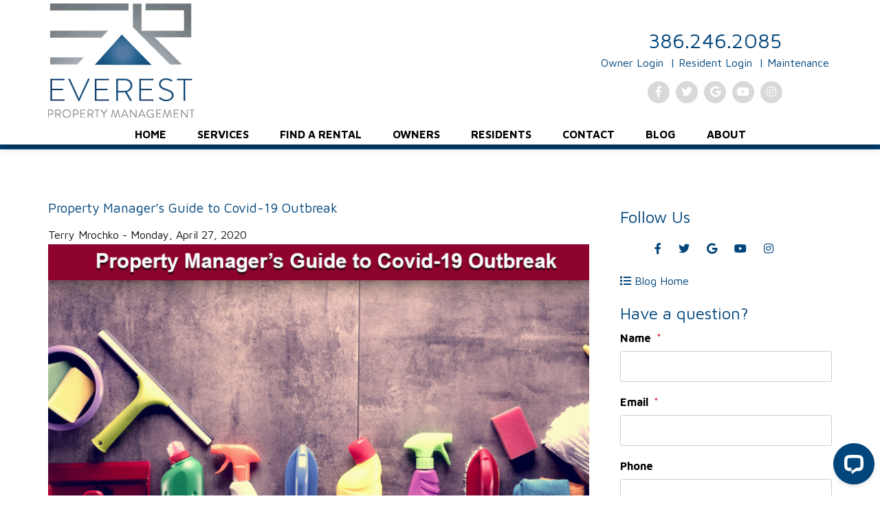

--- FILE ---
content_type: text/html; charset=UTF-8
request_url: https://www.386rent.com/blog/property-managers-guide-to-covid-19-outbreak
body_size: 12206
content:
<!DOCTYPE html><html lang="en"><head>
<title>Property Manager’s Guide to Covid-19 Outbreak</title>
<meta name="description" content="Property Manager’s Guide to Covid-19 Outbreak - WHO; World Health Organization has determined the COVID-19 as a pandemic? Owing to this, we must take all precautions and follow all the instructions to keep our family and friends safe. Since there is no treatment available yet, the only way to keep the virus by spreading is to maintain specific barriers like social distancing.

Almost all businesses are being affected by the COVID-19 pandemic; one such business is the real estate business, where landlords and property managers are trying very hard to manage their properties and their tenants. It’s essential that they educate themselves and stay updated to keep themselves and their tenants out of harm’s way."/>
<link rel="canonical" href="https://www.386rent.com/blog/property-managers-guide-to-covid-19-outbreak" />
<link rel="stylesheet" type="text/css" href="/_system/css/ion-app.min.css?v=20240326" />
<meta charset="utf-8" />
	<meta name="viewport" content="width=device-width, initial-scale=1.0" />
	<meta http-equiv="X-UA-Compatible" content="IE=edge" />
	<link rel="icon" type="image/png" href="/favicon.png" />
<link rel="preconnect" href="https://fonts.gstatic.com/" crossorigin>
<link href="https://fonts.googleapis.com/css?family=Maven+Pro:400,700" rel="stylesheet" />
<link rel="stylesheet" href="https://maxcdn.bootstrapcdn.com/bootstrap/3.3.6/css/bootstrap.min.css" integrity="sha384-1q8mTJOASx8j1Au+a5WDVnPi2lkFfwwEAa8hDDdjZlpLegxhjVME1fgjWPGmkzs7" crossorigin="anonymous" />
<link rel="stylesheet" href="https://resources.nesthub.com/css/launch.css" />
<link rel="stylesheet" href="/css/animate.css" />
<link rel="stylesheet" href="https://widgets.reputation.com/lib/widgets.css" />
<link rel="stylesheet" href="/css/styles.css?v171" />
<script defer src="https://www.google.com/recaptcha/api.js?onload=onIonRecaptchaLoad&render=explicit"></script>


<script src="https://code.jquery.com/jquery-1.12.4.min.js" integrity="sha256-ZosEbRLbNQzLpnKIkEdrPv7lOy9C27hHQ+Xp8a4MxAQ=" crossorigin="anonymous"></script>
<script defer src="https://maxcdn.bootstrapcdn.com/bootstrap/3.3.6/js/bootstrap.min.js" integrity="sha384-0mSbJDEHialfmuBBQP6A4Qrprq5OVfW37PRR3j5ELqxss1yVqOtnepnHVP9aJ7xS" crossorigin="anonymous"></script>
<script defer src="https://resources.nesthub.com/js/launch.js"></script>
<script defer src="https://cdnjs.cloudflare.com/ajax/libs/jquery.scrollfire/1.4.0/jquery.scrollfire.min.js"></script>
<script defer src="https://cdnjs.cloudflare.com/ajax/libs/lazysizes/5.1.0/lazysizes.min.js"></script>
<script defer src="https://kit.fontawesome.com/3049d68f96.js" crossorigin="anonymous"></script>
<script defer src="https://unpkg.com/jarallax@1.10/dist/jarallax.min.js"></script>
<script defer src="/js/master-v2.js?v2"></script>


<!--[if lt IE 9]>
<script src="https://oss.maxcdn.com/html5shiv/3.7.2/html5shiv.min.js"></script>
<script src="https://oss.maxcdn.com/respond/1.4.2/respond.min.js"></script>
<![endif]-->

<meta name="msvalidate.01" content="E7149AE990337141299734D391B849CA" />
<!-- Global site tag (gtag.js) - Google Ads: 756993646 -->
<script async src="https://www.googletagmanager.com/gtag/js?id=AW-756993646"></script>
<script>
  window.dataLayer = window.dataLayer || [];
  function gtag(){dataLayer.push(arguments);}
  gtag('js', new Date());

  gtag('config', 'AW-756993646');
</script>
	<meta property="og:type" content="article" />
<meta property="og:image:alt" content="Palm Coast property management" />
<meta property="og:title" content="Property Manager’s Guide to Covid-19 Outbreak" />
<meta property="og:type" content="website" />
<meta property="og:url" content="/blog/property-managers-guide-to-covid-19-outbreak" />
<meta property="og:image" content="https://www.386rent.com//images/blog/Property Managers Guide to Covid19 Outbreak.jpg" />
<meta property="og:description" content="Property Manager’s Guide to Covid-19 Outbreak - WHO; World Health Organization has determined the COVID-19 as a pandemic? Owing to this, we must take all precautions and follow all the instructions to keep our family and friends safe. Since there is no treatment available yet, the only way to keep the virus by spreading is to maintain specific barriers like social distancing.

Almost all businesses are being affected by the COVID-19 pandemic; one such business is the real estate business, where landlords and property managers are trying very hard to manage their properties and their tenants. It’s essential that they educate themselves and stay updated to keep themselves and their tenants out of harm’s way." />
	<!-- Google Tag Manager -->
<script>(function(w,d,s,l,i){w[l]=w[l]||[];w[l].push({'gtm.start':
new Date().getTime(),event:'gtm.js'});var f=d.getElementsByTagName(s)[0],
j=d.createElement(s),dl=l!='dataLayer'?'&l='+l:'';j.async=true;j.src=
'https://www.googletagmanager.com/gtm.js?id='+i+dl;f.parentNode.insertBefore(j,f);
})(window,document,'script','dataLayer','GTM-K4LJ9P9');</script>
<!-- End Google Tag Manager -->
</head><body><!-- Google Tag Manager (noscript) -->
<noscript><iframe src="https://www.googletagmanager.com/ns.html?id=GTM-K4LJ9P9"
height="0" width="0" style="display:none;visibility:hidden"></iframe></noscript>
<!-- End Google Tag Manager (noscript) -->
<!--[if lt IE 8]>
    <p class="browsehappy">You are using an <strong>outdated</strong> browser. Please <a href="http://browsehappy.com/">upgrade your browser</a> to improve your experience.</p>
    <![endif]-->
<div id="skip">
<a href="#maincontent" class="scroll-to"><span class="sr-only">Skip Navigation</span></a>
</div>
<div id="header" class="launch-sticky-header" data-spy="affix" data-offset-top="160" data-offset-bottom="-1">
<div class="container">
<div class="logo">
<a href="/"><img src="/images/logo-new.webp" alt="The Logo"/></a>
</div>
<div class="phone">
<a href="tel:1-386-246-2085" class="tel">386.246.2085</a>
</div>
<div class="links">
<ul>
    <li><a href="/owner-portal">Owner Login</a></li>
    <li><a href="/tenant-portal">Resident Login</a></li>
    <li><a href="/tenant-portal">Maintenance</a></li>
</ul>
</div>
<div class="social">
<ul>
    <li><a href="https://www.facebook.com/Everest-Realty-107898422731865/" target="_blank"><em class="fa fa-facebook" aria-hidden="true"></em><span class="sr-only">Facebook</span></a></li>
    <li><a href="https://twitter.com/EverestProperty" target="_blank"><em class="fa fa-twitter" aria-hidden="true"></em><span class="sr-only">Twitter</span></a></li>
    <li><a href="https://www.google.com/maps/place/Everest+Property+Management+%26+Realty/@29.5524796,-81.2515567,17z/data=!3m1!4b1!4m5!3m4!1s0x88e6947c004379c1:0xadf26431b9a8ab08!8m2!3d29.552475!4d-81.249368" target="_blank"><em class="fa fa-google" aria-hidden="true"></em><span class="sr-only">Google Plus</span></a></li>
    <li><a href="https://www.youtube.com/channel/UCAjjyA6tjM8QIeoQqcDmt8Q" target="_blank"><em class="fa fa-youtube-play" aria-hidden="true"></em><span class="sr-only">Youtube</span></a></li>
    <li><a href="https://www.instagram.com/everestrealtyllc/" target="_blank"><em class="fa fa-instagram" aria-hidden="true"></em><span class="sr-only">Instagram</span></a></li>
</ul>
</div>
<br />
<br />
<div class="nav">
<div class="mobile-hide">
<div id="nav">
<ul role="menu">
	<li role="menuitem"><a href="/">Home</a></li>
	<li role="menuitem"><a href="/palm-coast-property-management" aria-haspopup="true" aria-expanded="false">Services</a>
		<ul aria-haspopup="true" aria-expanded="false" role="menu">
			<li role="menuitem"><a href="/palm-coast-property-management">Property Management</a></li>
			<li role="menuitem"><a href="/portfolio-management">Portfolio Management</a></li>
			<li role="menuitem"><a href="/property-investing">Property Investing</a></li>
			<li role="menuitem"><a href="/project-management">Project Management</a></li>
			<li role="menuitem"><a href="/pricing">Pricing</a></li>
			<li role="menuitem"><a href="/why">Why Use Us</a></li>
			<li role="menuitem"><a href="/rent-sell-calculator">Rent vs. Sell Calculator</a></li>
			<li role="menuitem"><a href="/roi-calculator">ROI Calculator</a></li>
			<li role="menuitem"><a href="/vacancy-loss-calculator">Vacancy Loss Calculator</a></li>
		</ul>
	</li>
	<li role="menuitem"><a href="/palm-coast-homes-for-rent?search=&propertyTypeID=&bedsMin=&bathsMin=&rentMin=&rentMax=&petFilterOptionID=&sort=listing.advertisedDate%7Cdesc">Find a Rental</a></li>
	<li role="menuitem"><a href="/owners" aria-haspopup="true" aria-expanded="false">Owners</a>
		<ul aria-haspopup="true" aria-expanded="false" role="menu">
			<li role="menuitem"><a href="/owners">Owner Resources</a></li>
			<li role="menuitem"><a href="/owner-faq">Owner FAQs</a></li>
			<li role="menuitem"><a href="/owner-portal">Owner Portal</a></li>
			<li role="menuitem"><a href="/rented">Recently Rented</a></li>
		</ul>
	</li>
	<li role="menuitem"><a href="/residents" aria-haspopup="true" aria-expanded="false">Residents</a>
		<ul aria-haspopup="true" aria-expanded="false" role="menu">
			<li role="menuitem"><a href="/residents">Resident Resources</a></li>
			<li role="menuitem"><a href="/resident-faq">Resident FAQs</a></li>
			<li role="menuitem"><a href="/tenant-portal">Resident Login</a></li>
			<li role="menuitem"><a href="/tenant-portal">Pay Rent</a></li>
			<li role="menuitem"><a href="/tenant-portal">Maintenance Request</a></li>
			<li role="menuitem"><a href="https://everest-realty.rentvine.com/public/apply?generic=true" target="_blank">Apply Online</a></li>
		</ul>
	</li>
	<li role="menuitem"><a href="/contact">Contact</a></li>
	<li role="menuitem"><a href="/blog">Blog</a></li>
	<li role="menuitem"><a href="/about" aria-haspopup="true" aria-expanded="false">About</a>
		<ul aria-haspopup="true" aria-expanded="false" role="menu">
			<li role="menuitem"><a href="/about">Our Company</a></li>
			<li role="menuitem"><a href="/meet-our-team">Leadership</a></li>
			<li role="menuitem"><a href="/testimonials">Testimonials</a></li>
		</ul>
	</li>
</ul>
</div>
</div>
<button type="button" class="launch-menu-button mobile-show" aria-label="Open menu">
  <em class="fa fa-bars"></em> MENU
</button>

</div>
</div>
</div>
<div class="launch-menu sidebar">
<div class="launch-menu-close" role="button" tabindex="0"><img alt="Close Menu" src="https://resources.nesthub.com/images/close.png" /></div>
<div class="phone">
<span class="frs-phone-number">(386) 246-2085</span>
</div>
<div class="links">
<ul>
    <li><a href="/owner-portal" class="btn">Owner Login</a></li>
    <li><a href="/tenant-portal" class="btn">Resident Login</a></li>
    <li><a href="/tenant-portal" class="btn">Maintenance</a></li>
</ul>
</div>
<div class="social">
<ul>
    <li><a href="https://www.facebook.com/Everest-Realty-107898422731865/" target="_blank"><em class="fa fa-facebook" aria-hidden="true"></em><span class="sr-only">Facebook</span></a></li>
    <li><a href="https://twitter.com/EverestProperty" target="_blank"><em class="fa fa-twitter" aria-hidden="true"></em><span class="sr-only">Twitter</span></a></li>
    <li><a href="https://www.google.com/maps/place/Everest+Property+Management+%26+Realty/@29.5524796,-81.2515567,17z/data=!3m1!4b1!4m5!3m4!1s0x88e6947c004379c1:0xadf26431b9a8ab08!8m2!3d29.552475!4d-81.249368" target="_blank"><em class="fa fa-google" aria-hidden="true"></em><span class="sr-only">Google Plus</span></a></li>
    <li><a href="https://www.youtube.com/channel/UCAjjyA6tjM8QIeoQqcDmt8Q" target="_blank"><em class="fa fa-youtube-play" aria-hidden="true"></em><span class="sr-only">Youtube</span></a></li>
    <li><a href="https://www.instagram.com/everestrealtyllc/" target="_blank"><em class="fa fa-instagram" aria-hidden="true"></em><span class="sr-only">Instagram</span></a></li>
</ul>
</div>
<ul role="menu">
	<li role="menuitem"><a href="/">Home</a></li>
	<li role="menuitem"><a href="/palm-coast-property-management" aria-haspopup="true" aria-expanded="false">Services</a>
		<ul aria-haspopup="true" aria-expanded="false" role="menu">
			<li role="menuitem"><a href="/palm-coast-property-management">Property Management</a></li>
			<li role="menuitem"><a href="/portfolio-management">Portfolio Management</a></li>
			<li role="menuitem"><a href="/property-investing">Property Investing</a></li>
			<li role="menuitem"><a href="/project-management">Project Management</a></li>
			<li role="menuitem"><a href="/pricing">Pricing</a></li>
			<li role="menuitem"><a href="/why">Why Use Us</a></li>
			<li role="menuitem"><a href="/rent-sell-calculator">Rent vs. Sell Calculator</a></li>
			<li role="menuitem"><a href="/roi-calculator">ROI Calculator</a></li>
			<li role="menuitem"><a href="/vacancy-loss-calculator">Vacancy Loss Calculator</a></li>
		</ul>
	</li>
	<li role="menuitem"><a href="/palm-coast-homes-for-rent?search=&propertyTypeID=&bedsMin=&bathsMin=&rentMin=&rentMax=&petFilterOptionID=&sort=listing.advertisedDate%7Cdesc">Find a Rental</a></li>
	<li role="menuitem"><a href="/owners" aria-haspopup="true" aria-expanded="false">Owners</a>
		<ul aria-haspopup="true" aria-expanded="false" role="menu">
			<li role="menuitem"><a href="/owners">Owner Resources</a></li>
			<li role="menuitem"><a href="/owner-faq">Owner FAQs</a></li>
			<li role="menuitem"><a href="/owner-portal">Owner Portal</a></li>
			<li role="menuitem"><a href="/rented">Recently Rented</a></li>
		</ul>
	</li>
	<li role="menuitem"><a href="/residents" aria-haspopup="true" aria-expanded="false">Residents</a>
		<ul aria-haspopup="true" aria-expanded="false" role="menu">
			<li role="menuitem"><a href="/residents">Resident Resources</a></li>
			<li role="menuitem"><a href="/resident-faq">Resident FAQs</a></li>
			<li role="menuitem"><a href="/tenant-portal">Resident Login</a></li>
			<li role="menuitem"><a href="/tenant-portal">Pay Rent</a></li>
			<li role="menuitem"><a href="/tenant-portal">Maintenance Request</a></li>
			<li role="menuitem"><a href="https://everest-realty.rentvine.com/public/apply?generic=true" target="_blank">Apply Online</a></li>
		</ul>
	</li>
	<li role="menuitem"><a href="/contact">Contact</a></li>
	<li role="menuitem"><a href="/blog">Blog</a></li>
	<li role="menuitem"><a href="/about" aria-haspopup="true" aria-expanded="false">About</a>
		<ul aria-haspopup="true" aria-expanded="false" role="menu">
			<li role="menuitem"><a href="/about">Our Company</a></li>
			<li role="menuitem"><a href="/meet-our-team">Leadership</a></li>
			<li role="menuitem"><a href="/testimonials">Testimonials</a></li>
		</ul>
	</li>
</ul>
</div>
	<a name="maincontent" id="maincontent"></a>
	<div id="body-container" aria-label="main" role="main">
		<div class="container animated slideInUp">
			<div class="height-xl"></div>
<div class="blog-container">
	<div class="wrapper clear">
		<div class="post-list">
			<script type="application/ld+json">
{ "@context": "https://schema.org",
 "@type": "BlogPosting",
 "mainEntityOfPage": {
   "@type": "WebPage",
   "@id": "https://google.com/article"
 },
 "headline": "Property Manager’s Guide to Covid-19 Outbreak",
 "image": "https://www.386rent.com//images/blog/Property Managers Guide to Covid19 Outbreak.jpg",
 "award": "",
 "editor": "Terry Mrochko",
 "genre": "Property Management",
 "keywords": "Palm Coast Property Management",
 "publisher": {
  "@type": "Organization",
  "name": "Everest Realty, LLC.",
  "logo": {
	"@type": "ImageObject",
	"url": "https://www.386rent.com/images/logo-new.png"
}},
 "url": "/blog/property-managers-guide-to-covid-19-outbreak",
 "datePublished": "Monday, April 27, 2020",
 "dateCreated": "Monday, April 27, 2020",
 "dateModified": "",
 "description": "Property Manager’s Guide to Covid-19 Outbreak - WHO; World Health Organization has determined the COVID-19 as a pandemic? Owing to this, we must take all precautions and follow all the instructions ...",
 "articleBody": "WHO; World Health Organization has determined the COVID-19 as a pandemic? Owing to this, we must take all precautions and follow all the instructions to keep our family and friends safe. Since there i...",
   "author": {
    "@type": "Person",
    "name": "Terry Mrochko"
  }
 }
</script>
<article class="blog-post full">
    <header class="post-header">
		<h1 class="post-title"><a href="/blog/property-managers-guide-to-covid-19-outbreak">Property Manager’s Guide to Covid-19 Outbreak</a></h1>
		<div class="post-date"> Terry Mrochko - Monday, April 27, 2020 </div>
	</header>
    <div class="post-featured">
        <div class="video-wrapper">
            
                <a href="/blog/property-managers-guide-to-covid-19-outbreak"><img src="/images/blog/Property Managers Guide to Covid19 Outbreak.jpg" alt="Property Management Blog" /></a>

            

        </div>
    </div>
    <div class="post-body">
        <p>WHO; World Health Organization has determined the COVID-19 as a pandemic? Owing to this, we must take all precautions and follow all the instructions to keep our family and friends safe. Since there is no treatment available yet, the only way to keep the virus by spreading is to maintain specific barriers like social distancing.</p><p>Almost all businesses are being affected by the COVID-19 pandemic; one such business is the <a href="https://www.386rent.com/">real estate business</a>, where landlords and <a href="https://www.386rent.com/">property managers</a> are trying very hard to manage their properties and their tenants. It&rsquo;s essential that they educate themselves and stay updated to keep themselves and their tenants out of harm&rsquo;s way.</p><p>Here are several tips that can make your work a bit easier regarding the COVID-19 pandemic. But first here are the things to consider:</p><ul><li>The bad side of the pandemic: It&rsquo;s unpredictable and unexpected.</li><li>The good side of the pandemic: We can work together to combat it and stay safe.</li></ul><h3>Preparing for the COVID-19 Pandemic:</h3><p>It&rsquo;s impossible to prepare for a pandemic when you know so little about the ways to fight it. But there is no way; you can lay down your weapons and accept defeat. Think like a pilot, who doesn&rsquo;t know when the turbulence is going to hit, but he is trained to stay calm and fight the turbulence to keep its passengers safe and secure. As a landlord or<a href="https://www.386rent.com/">&nbsp;property manager</a>, this is what you have to do. Think and become a pilot with flying in bad weather.</p><h3>Stay Updated and Educated:</h3><p>The first thing you need to do is to educate yourself. If you don&rsquo;t learn the situation and the precautions yourself, you won&rsquo;t be able to educate others. Always search for most authentic links and websites to get all the information right. The government has also issued notices and web addresses to get authentic news and updates, follow them, and stay updated. You can then share this information with your tenants and residents to keep them from harm&rsquo;s way.</p><p>You should be aware that the tenants and residents staying in your rental units will come to you for advice as well as for information. So you should be well aware of all the things so that you can respond to them without any worries about misinformation. Your one wrong move will affect many, so getting the education and real information about COVID-19 should be your first priority. Since changing one person isn&rsquo;t going to help the situation, we all need to buckle up and change our habits. And you, being a landlord or a property manager, are in a position to impose certain rules that the tenants are bound to follow.</p><h3>Tips to Curb Breakout:</h3><p>There is so much you can do to curb the break out of COVID-19 if you are looking for tips, here are some that will help.</p><h3>Disinfecting:</h3><p>The first thing you need to do is to understand how to disinfect people as well as to object and places. Also, make a list of public areas on your property and disinfect it all. Especially the high traffic areas like staircases, main doors, and their knobs as well as light switches. Some areas like playgrounds and pool areas are luxury; you can rope of these areas altogether. Also, another public sector is laundry; that is a need but also considerable risk. So you can&rsquo;t rope it off, but you can disinfect it daily to make sure no germs are lurking around.</p><p>Common areas like the pool, clubhouses as well as community halls and areas should be roped off completely. Also, there should be a complete ban on barbecues and meet up sessions. If you have a gym or dance center or fitness center in your residential units, they should be roped off as well.</p><h3>Virtual Office and Work From home Policy:</h3><p>As far as your professional and official duties are concerned, try doing all that from home-office. Virtual platforms are great for taking updates in your tenants and giving them answers for their queries. Also, you need to make all your payments digital as well. Accumulating rents should be digital as well. No cash or checks should be entertained. Either get it all in your account or use the PayNearMe option to collect rent.</p><h3>Rental Inspections:</h3><p>Many landlords are more worried about the rental inspections more than anything else. If there is damage by the tenant, how is the landlord going to assess it by visiting their place? The easiest way to do this is to have a virtual tour of the house. Use live calls, Due or Skype to check out every corner of the house. This will enable you to inspect the house at leisure and also keep you safe. By using this method, you will able to evaluate how much security deposit you will need to deduct.</p><h3>Vacancies/Open House:</h3><p>The easiest way you can curb vacancies is to have open houses, where people visit the property and fall in love with it. However, in the current COVID-19 situation, having an open house is nothing more than suicidal. So, again you can use the virtual tour to help your potential customers see the house online and decide whether they want to move in or not.</p><h3>Cleaning And Disinfecting After Moving Out And Before Moving In:</h3><p>One thing that can help you fight COVID-19 is the cleaning and disinfecting. As soon as your last tenant moves out, you should hire a cleaning service and disinfect the house thoroughly. A good fogging company will respond in a couple of houses to schedule the cleaning appointment.</p><p>Fogging not only cleans the place but also keeps is disinfected for seven days max. You can repopulate your residential unit in a couple of hours after cleaning too.</p><h3>Conclusion:</h3><p>COVID-19 is highly contagious, and what we do and don&rsquo;t, not only affects you but everyone around us as well. Kids and senior citizens are at high risk. So make sure you educate yourself and your tenants regularly and use all precautionary measures.</p><p><br></p><p style="text-align: center;"><strong>If you&rsquo;d like to talk more about property management, or you need help with <a href="http://www.386rent.com/">Everest Property Management</a>, please <a href="http://www.386rent.com/contact">contact us</a> at Everest Realty.</strong></p><p align="center"><a href="https://www.386rent.com/palm-coast-property-management#quote"><img src="/images/blog/request%20your%20FREE%20RENTAL%20ANALYSIS%20and%20start%20maximizing%20your%20investment%20today.jpg" style="width: 800px;" class="fr-fic fr-dib" data-linkrel="/images/blog/request your FREE RENTAL ANALYSIS and start maximizing your investment today.jpg"></a></p><h3 align="center" style="text-align: center;">Property Management Service Areas</h3><table style="width: 100%;"><tbody><tr><td style="width: 50%; text-align: center;"><a href="http://www.386rent.com/palm-coast-property-management">Palm Coast Property Management</a></td><td style="width: 50%; text-align: center;"><a href="http://www.386rent.com/flagler-beach-property-management">Flagler Beach Property Management</a></td></tr><tr><td style="width: 50%; text-align: center;"><a href="http://www.386rent.com/ormond-beach-property-management">Ormond Beach Property Management</a></td><td style="width: 50%; text-align: center;"><a href="http://www.386rent.com/st-augustine-property-management">St. Augustine Property Management</a></td></tr><tr><td style="width: 50%; text-align: center;"><a href="https://www.386rent.com/daytona-beach-property-management">Daytona Beach Property Management</a></td><td style="width: 50%; text-align: center;"><a href="https://www.386rent.com/st-augustine-beach-property-management">St. Augustine Beach Property Management</a></td></tr><tr><td style="width: 50%; text-align: center;"><a href="https://www.386rent.com/holly-hill-property-management">Holly Hill Property Management</a></td><td style="width: 50%; text-align: center;"><a href="https://www.386rent.com/port-orange-property-management">Port Orange Property Management</a></td></tr></tbody></table>
    </div>
    <div class="post-footer">
        <h2>Author</h2>
        <h3>Terry Mrochko</h3>
        <p><strong></strong></p>
        <p><img src="https://www.386rent.com/images/terry.jpg" width="150px" class="content">As a top producing Realtor and Property Manager; Terry specializes in sales, extensive construction homes, rentals, REO’s, short sales, and all aspects of Real Estate. After graduating the University of Michigan with a master in MBA, Terry continued his endeavor and now has over 15+ years of experience in the Real Estate world. If there is anything that has to do with Real Estate and sales, you can always be sure of Terry to provide important, specialized knowledge.</p>
        <div class="clear height-lg"></div>



    </div>
</article>
<!-- END .blog-post -->
<a href="/blog" class="index text-center"><i class="fa fa-list"></i> Blog Home</a>



<!--div class="blog-post">
<h2 class="post-title"> Property Manager’s Guide to Covid-19 Outbreak </h2>
<div class="post-details"> Terry Mrochko - Monday, April 27, 2020 </div>
<div class="post-body"><a href="/blog/property-managers-guide-to-covid-19-outbreak"><img src="/images/blog/Property Managers Guide to Covid19 Outbreak.jpg" width="100%" alt="Property Management Blog" /></a><p>WHO; World Health Organization has determined the COVID-19 as a pandemic? Owing to this, we must take all precautions and follow all the instructions to keep our family and friends safe. Since there is no treatment available yet, the only way to keep the virus by spreading is to maintain specific barriers like social distancing.</p><p>Almost all businesses are being affected by the COVID-19 pandemic; one such business is the <a href="https://www.386rent.com/">real estate business</a>, where landlords and <a href="https://www.386rent.com/">property managers</a> are trying very hard to manage their properties and their tenants. It&rsquo;s essential that they educate themselves and stay updated to keep themselves and their tenants out of harm&rsquo;s way.</p><p>Here are several tips that can make your work a bit easier regarding the COVID-19 pandemic. But first here are the things to consider:</p><ul><li>The bad side of the pandemic: It&rsquo;s unpredictable and unexpected.</li><li>The good side of the pandemic: We can work together to combat it and stay safe.</li></ul><h3>Preparing for the COVID-19 Pandemic:</h3><p>It&rsquo;s impossible to prepare for a pandemic when you know so little about the ways to fight it. But there is no way; you can lay down your weapons and accept defeat. Think like a pilot, who doesn&rsquo;t know when the turbulence is going to hit, but he is trained to stay calm and fight the turbulence to keep its passengers safe and secure. As a landlord or<a href="https://www.386rent.com/">&nbsp;property manager</a>, this is what you have to do. Think and become a pilot with flying in bad weather.</p><h3>Stay Updated and Educated:</h3><p>The first thing you need to do is to educate yourself. If you don&rsquo;t learn the situation and the precautions yourself, you won&rsquo;t be able to educate others. Always search for most authentic links and websites to get all the information right. The government has also issued notices and web addresses to get authentic news and updates, follow them, and stay updated. You can then share this information with your tenants and residents to keep them from harm&rsquo;s way.</p><p>You should be aware that the tenants and residents staying in your rental units will come to you for advice as well as for information. So you should be well aware of all the things so that you can respond to them without any worries about misinformation. Your one wrong move will affect many, so getting the education and real information about COVID-19 should be your first priority. Since changing one person isn&rsquo;t going to help the situation, we all need to buckle up and change our habits. And you, being a landlord or a property manager, are in a position to impose certain rules that the tenants are bound to follow.</p><h3>Tips to Curb Breakout:</h3><p>There is so much you can do to curb the break out of COVID-19 if you are looking for tips, here are some that will help.</p><h3>Disinfecting:</h3><p>The first thing you need to do is to understand how to disinfect people as well as to object and places. Also, make a list of public areas on your property and disinfect it all. Especially the high traffic areas like staircases, main doors, and their knobs as well as light switches. Some areas like playgrounds and pool areas are luxury; you can rope of these areas altogether. Also, another public sector is laundry; that is a need but also considerable risk. So you can&rsquo;t rope it off, but you can disinfect it daily to make sure no germs are lurking around.</p><p>Common areas like the pool, clubhouses as well as community halls and areas should be roped off completely. Also, there should be a complete ban on barbecues and meet up sessions. If you have a gym or dance center or fitness center in your residential units, they should be roped off as well.</p><h3>Virtual Office and Work From home Policy:</h3><p>As far as your professional and official duties are concerned, try doing all that from home-office. Virtual platforms are great for taking updates in your tenants and giving them answers for their queries. Also, you need to make all your payments digital as well. Accumulating rents should be digital as well. No cash or checks should be entertained. Either get it all in your account or use the PayNearMe option to collect rent.</p><h3>Rental Inspections:</h3><p>Many landlords are more worried about the rental inspections more than anything else. If there is damage by the tenant, how is the landlord going to assess it by visiting their place? The easiest way to do this is to have a virtual tour of the house. Use live calls, Due or Skype to check out every corner of the house. This will enable you to inspect the house at leisure and also keep you safe. By using this method, you will able to evaluate how much security deposit you will need to deduct.</p><h3>Vacancies/Open House:</h3><p>The easiest way you can curb vacancies is to have open houses, where people visit the property and fall in love with it. However, in the current COVID-19 situation, having an open house is nothing more than suicidal. So, again you can use the virtual tour to help your potential customers see the house online and decide whether they want to move in or not.</p><h3>Cleaning And Disinfecting After Moving Out And Before Moving In:</h3><p>One thing that can help you fight COVID-19 is the cleaning and disinfecting. As soon as your last tenant moves out, you should hire a cleaning service and disinfect the house thoroughly. A good fogging company will respond in a couple of houses to schedule the cleaning appointment.</p><p>Fogging not only cleans the place but also keeps is disinfected for seven days max. You can repopulate your residential unit in a couple of hours after cleaning too.</p><h3>Conclusion:</h3><p>COVID-19 is highly contagious, and what we do and don&rsquo;t, not only affects you but everyone around us as well. Kids and senior citizens are at high risk. So make sure you educate yourself and your tenants regularly and use all precautionary measures.</p><p><br></p><p style="text-align: center;"><strong>If you&rsquo;d like to talk more about property management, or you need help with <a href="http://www.386rent.com/">Everest Property Management</a>, please <a href="http://www.386rent.com/contact">contact us</a> at Everest Realty.</strong></p><p align="center"><a href="https://www.386rent.com/palm-coast-property-management#quote"><img src="/images/blog/request%20your%20FREE%20RENTAL%20ANALYSIS%20and%20start%20maximizing%20your%20investment%20today.jpg" style="width: 800px;" class="fr-fic fr-dib" data-linkrel="/images/blog/request your FREE RENTAL ANALYSIS and start maximizing your investment today.jpg"></a></p><h3 align="center" style="text-align: center;">Property Management Service Areas</h3><table style="width: 100%;"><tbody><tr><td style="width: 50%; text-align: center;"><a href="http://www.386rent.com/palm-coast-property-management">Palm Coast Property Management</a></td><td style="width: 50%; text-align: center;"><a href="http://www.386rent.com/flagler-beach-property-management">Flagler Beach Property Management</a></td></tr><tr><td style="width: 50%; text-align: center;"><a href="http://www.386rent.com/ormond-beach-property-management">Ormond Beach Property Management</a></td><td style="width: 50%; text-align: center;"><a href="http://www.386rent.com/st-augustine-property-management">St. Augustine Property Management</a></td></tr><tr><td style="width: 50%; text-align: center;"><a href="https://www.386rent.com/daytona-beach-property-management">Daytona Beach Property Management</a></td><td style="width: 50%; text-align: center;"><a href="https://www.386rent.com/st-augustine-beach-property-management">St. Augustine Beach Property Management</a></td></tr><tr><td style="width: 50%; text-align: center;"><a href="https://www.386rent.com/holly-hill-property-management">Holly Hill Property Management</a></td><td style="width: 50%; text-align: center;"><a href="https://www.386rent.com/port-orange-property-management">Port Orange Property Management</a></td></tr></tbody></table>
</div>
</div>-->
<!-- END .blog-post -->
			<hr />
			<p class="page-nav"></p>
		</div>
		<aside class="side-panel">
			<section>
                <h3>Follow Us</h3>
                <div class="social">
                    <ul>
    <li><a href="https://www.facebook.com/Everest-Realty-107898422731865/" target="_blank"><em class="fa fa-facebook" aria-hidden="true"></em><span class="sr-only">Facebook</span></a></li>
    <li><a href="https://twitter.com/EverestProperty" target="_blank"><em class="fa fa-twitter" aria-hidden="true"></em><span class="sr-only">Twitter</span></a></li>
    <li><a href="https://www.google.com/maps/place/Everest+Property+Management+%26+Realty/@29.5524796,-81.2515567,17z/data=!3m1!4b1!4m5!3m4!1s0x88e6947c004379c1:0xadf26431b9a8ab08!8m2!3d29.552475!4d-81.249368" target="_blank"><em class="fa fa-google" aria-hidden="true"></em><span class="sr-only">Google Plus</span></a></li>
    <li><a href="https://www.youtube.com/channel/UCAjjyA6tjM8QIeoQqcDmt8Q" target="_blank"><em class="fa fa-youtube-play" aria-hidden="true"></em><span class="sr-only">Youtube</span></a></li>
    <li><a href="https://www.instagram.com/everestrealtyllc/" target="_blank"><em class="fa fa-instagram" aria-hidden="true"></em><span class="sr-only">Instagram</span></a></li>
</ul>
                </div>

				<a href="/blog" class="index text-center"><i class="fa fa-list"></i> Blog Home</a>
            </section>
			<section>
				<h3>Have a question?</h3>

				<div data-ion="form" data-name="contact-form"></div>
			</section>

            <section>
                <h3>Recent Posts</h3>
                <div class="blog-recent-posts">
	<ul>
	
		<li><a href="/blog/how-palm-coast-landlords-can-grow-from-one-rental-to-multiple-doors">How Palm Coast Landlords Can Grow F...</a></li>
	
		<li><a href="/blog/how-out-of-state-landlords-can-successfully-manage-their-palm-coast-rental-properties">How Out-of-State Landlords Can Succ...</a></li>
	
		<li><a href="/blog/the-palm-coast-landlords-year-end-checklist-tax--expense-prep-before-2026">The Palm Coast Landlord’s Year-En...</a></li>
	
		<li><a href="/blog/where-to-list-your-rental-property-best-online-platforms-in-2025">Where to List Your Rental Property:...</a></li>
	
		<li><a href="/blog/what-landlords-should-know-about-escalation-clauses-in-palm-coast">What Landlords Should Know about Es...</a></li>
	
	</ul>
</div>
            </section>
            <section>
                <h3>Tags</h3>
                <div class="blog-tag-list">
    <ul>
	
	    <li><a href="/blog/tag/everest-realty">Everest Realty</a></li>
	
	    <li><a href="/blog/tag/everest-realty-property-management">Everest Realty property management</a></li>
	
	    <li><a href="/blog/tag/palm-coast-property-management">Palm Coast property management</a></li>
	
	    <li><a href="/blog/tag/palm-coast-property-management-companies">Palm Coast property management companies</a></li>
	
	    <li><a href="/blog/tag/palm-coast-property-management-company">Palm Coast property management company</a></li>
	
	    <li><a href="/blog/tag/palm-coast-property-manager">Palm Coast property manager</a></li>
	
	    <li><a href="/blog/tag/palm-coast-rental-management">Palm Coast rental management</a></li>
	
	    <li><a href="/blog/tag/property-management-companies">property management companies</a></li>
	
	    <li><a href="/blog/tag/property-management-daytona">property management Daytona</a></li>
	
	    <li><a href="/blog/tag/property-management-flagler">property management Flagler</a></li>
	
	    <li><a href="/blog/tag/property-management-flagler-beach">property management Flagler Beach</a></li>
	
	    <li><a href="/blog/tag/property-management-ormond-beach">property management Ormond Beach</a></li>
	
	    <li><a href="/blog/tag/property-management-palm-coast">property management Palm Coast</a></li>
	
	    <li><a href="/blog/tag/property-management-st-augustine">property management St. Augustine</a></li>
	
	    <li><a href="/blog/tag/property-manager">property manager</a></li>
	
	    <li><a href="/blog/tag/real-estate-property-management">real estate property management</a></li>
	
	    <li><a href="/blog/tag/rental-property-management">rental property management</a></li>
	
	    <li><a href="/blog/tag/rental-property-management-companies">rental property management companies</a></li>
	
	    <li><a href="/blog/tag/rental-property-management-company">rental property management company</a></li>
	
	    <li><a href="/blog/tag/rental-property-manager">rental property manager</a></li>
	
	</ul>
</div>
            </section>

        </aside>
	</div><!-- END .wrapper -->
</div><!-- END .blog-container -->

		</div>
	</div>

	<div id="footer">
	<div class="areas">
		<div class="container">
			<div class="title">
				<span class="line1">Areas We</span> Serve
			</div>
			<ul class="areas">
	<li><a href="/palm-coast-property-management">Palm Coast</a></li>
	<li><a href="/flagler-beach-property-management">Flagler Beach</a></li>
	<li><a href="/st-augustine-property-management">St. Augustine</a></li>
	<li><a href="/ormond-beach-property-management">Ormond Beach</a></li>
	<li><a href="/dupont-property-management">Dupont</a></li>
	<li><a href="/port-orange-property-management">Port Orange</a></li>
	<li><a href="/st-augustine-beach-property-management">St. Augustine Beach</a></li>
	<li><a href="/holly-hill-property-management">Holly Hill</a></li>
	<li><a href="/daytona-beach-property-management">Daytona Beach</a></li>
</ul>
		</div>
	</div>
	<div class="info">
		<div class="container">
			<div class="row">
				<div class="col-md-4">
					<div class="title">Site Links</div>
					<ul class="links">
						<li><a href="/palm-coast-property-management">Property Management</a></li>
						<li><a href="/why">Why Use Us</a></li>
						<li><a href="/palm-coast-homes-for-rent">Find a Rental</a></li>
						<li><a href="/owners">Owner Resources</a></li>
						<li><a href="/residents">Resident Resources</a></li>
						<li><a href="/about">About</a></li>
						<li><a href="/contact">Contact</a></li>
						<li><a href="/blog">Blog</a></li>
					</ul>
					<br>
				</div>
				<div class="col-md-4">
					<div class="text-center">
						<div class="title">Connect With Us</div>
						<br>
						<div class="social">
							<ul>
    <li><a href="https://www.facebook.com/Everest-Realty-107898422731865/" target="_blank"><em class="fa fa-facebook" aria-hidden="true"></em><span class="sr-only">Facebook</span></a></li>
    <li><a href="https://twitter.com/EverestProperty" target="_blank"><em class="fa fa-twitter" aria-hidden="true"></em><span class="sr-only">Twitter</span></a></li>
    <li><a href="https://www.google.com/maps/place/Everest+Property+Management+%26+Realty/@29.5524796,-81.2515567,17z/data=!3m1!4b1!4m5!3m4!1s0x88e6947c004379c1:0xadf26431b9a8ab08!8m2!3d29.552475!4d-81.249368" target="_blank"><em class="fa fa-google" aria-hidden="true"></em><span class="sr-only">Google Plus</span></a></li>
    <li><a href="https://www.youtube.com/channel/UCAjjyA6tjM8QIeoQqcDmt8Q" target="_blank"><em class="fa fa-youtube-play" aria-hidden="true"></em><span class="sr-only">Youtube</span></a></li>
    <li><a href="https://www.instagram.com/everestrealtyllc/" target="_blank"><em class="fa fa-instagram" aria-hidden="true"></em><span class="sr-only">Instagram</span></a></li>
</ul>
						</div>
						<br>
						<br>
						<em class="text-alt">
							Open Monday - Friday 9am to 6pm<br/>
				Saturday & Sunday by Appointment  <br>
						</em>
						<br>
					</div>
				</div>
				<div itemscope itemtype="https://schema.org/LocalBusiness" class="col-md-4 text-right-md vcard">
			  <img src="/images/footer-logo.png" alt="Everest Property Management" itemprop="image"><br>

			  <span itemprop="name" class="fn org">Everest Property Management</span><br>
			  <meta itemprop="description" content="Property Management">
			  <a href="https://www.386rent.com/" itemprop="url">Palm Coast Property Management</a><br><br>

			  <div itemprop="address" itemscope itemtype="https://schema.org/PostalAddress" class="address-contact adr">
			    <span itemprop="streetAddress">377 Palm Coast PKWY SW, Unit 5</span><br>
			    <span itemprop="addressLocality">Palm Coast</span>,
			    <span itemprop="addressRegion">FL</span>
			    <span itemprop="postalCode">32137</span><br>
			  </div>

			  P: <span itemprop="telephone"><a href="tel:1-386-246-2085" class="tel">386.246.2085</a></span><br>
			  F: <span itemprop="faxNumber">(386) 986-4665</span><br><br>
			</div>

			</div>
		</div>
	</div>




	<script type="application/ld+json">
	{
	  "@context": "https://schema.org",
	  "@type": "LocalBusiness",
	  "name": "Everest Property Management",
	  "description": "Palm Coast residential property management, helping owners and investors manage their properties throughout the Palm Coast area.",
	  "slogan": "Rent With Everest. Own Your Experience.",
		"hasMap": "https://goo.gl/maps/xP8muprrcES4WKbN6",
	  "logo": "https://www.386rent.com/images/logo-new.png",
	   "image": "https://www.386rent.com/images/social-sharing.png",
	  "@id": "",
	  "url": "https://www.386rent.com/",
	  "telephone": "386-246-2085",
		"email": "terry@386rent.com",
	  "currenciesAccepted": "USD",
	  "priceRange": "$$",
	  "sameAs": ["https://en.wikipedia.org/wiki/Property_management","https://en.wikipedia.org/wiki/Single-family_detached_home","https://en.wikipedia.org/wiki/Condominium","https://en.wikipedia.org/wiki/Townhouse",
		"https://www.facebook.com/EverestPropertyManagement/","https://www.youtube.com/channel/UCAjjyA6tjM8QIeoQqcDmt8Q","https://www.instagram.com/everestrealtyllc/","https://twitter.com/EverestProperty","https://www.386rent.com/"],
	  "address": {
	    "@type": "PostalAddress",
	    "streetAddress": "377 Palm Coast PKWY SW Unit 5",
	    "addressLocality": "Palm Coast",
	    "addressRegion": "FL",
	    "postalCode": "32137",
	    "addressCountry": "US"
	  },
	  "geo": {
	    "@type": "GeoCoordinates",
	    "latitude": 29.5524183,
	    "longitude": -81.24921590000001
	  },
	  "openingHoursSpecification": {
	    "@type": "OpeningHoursSpecification",
	    "dayOfWeek": [
	      "Monday",
	      "Friday",
	      "Thursday",
	      "Wednesday",
	      "Tuesday"
	    ],
	    "opens": "09:00",
	    "closes": "18:00"
	  },
	"areaServed": [{
	    "@type": "City",
	    "name": "Palm Coast",
	    "sameAs": "https://en.wikipedia.org/wiki/Palm_Coast,_Florida",
			"url": "https://www.386rent.com/palm-coast-property-management"
	  },
	  {
	    "@type": "City",
	    "name": "Flagler Beach",
	    "sameAs": "https://en.wikipedia.org/wiki/Flagler_Beach,_Florida",
			"url": "https://www.386rent.com/flagler-beach-property-management"
	  },
		{
	    "@type": "City",
	    "name": "St. Augustine",
	    "sameAs": "https://en.wikipedia.org/wiki/St._Augustine,_Florida",
			"url": "https://www.386rent.com/st-augustine-property-management"
	  },
	  {
	    "@type": "City",
	    "name": "Ormond Beach",
	    "sameAs": "https://en.wikipedia.org/wiki/Ormond_Beach,_Florida",
			"url": "https://www.386rent.com/ormond-beach-property-management"
	  },
	  {
	    "@type": "City",
	    "name": "Dupont",
	    "sameAs": "https://en.wikipedia.org/wiki/Dupont,_Florida",
			"url": "https://www.386rent.com/dupont-property-management"
	  },
	  {
	    "@type": "City",
	    "name": "Port Orange",
	    "sameAs": "https://en.wikipedia.org/wiki/Port_Orange,_Florida",
			"url": "https://www.386rent.com/port-orange-property-management"
	  },
	  {
	    "@type": "City",
	    "name": "St. Augustine Beach",
	    "sameAs": "https://en.wikipedia.org/wiki/St._Augustine_Beach,_Florida",
			"url": "https://www.386rent.com/st-augustine-beach-property-management"
	  },
	  {
	    "@type": "City",
	    "name": "Holly Hill",
	    "sameAs": "https://en.wikipedia.org/wiki/Holly_Hill,_Florida",
			"url": "https://www.386rent.com/holly-hill-property-management"
	  },
	  {
	    "@type": "City",
	    "name": "Daytona Beach",
	    "sameAs": "https://en.wikipedia.org/wiki/Daytona_Beach,_Florida",
			"url": "https://www.386rent.com/daytona-beach-property-management"
		}],
	"aggregateRating":
	{
	  "@type": "AggregateRating",
	  "bestRating": "5",
	  "ratingCount": "333",
	  "ratingValue": "4.6",
	  "sameAs": ["https://en.wikipedia.org/wiki/Property_management",
	  "https://en.wikipedia.org/wiki/Single-family_detached_home"]
	},
	  "brand":
	{
	  "@type": "Brand",
	  "logo": "https://www.386rent.com/images/logo-new.png",
	  "name": "Everest Property Management"
	}
	}
	</script>



	<div class="copy">
		<div class="container">

				Copy &copy; 2026 Everest Realty, LLC.
				All Rights Reserved. Any issues should be reported to: <a href="mailto:Terry@386rent.com">Terry@386rent.com</a> <!--<a href="http://www.propertymanagerwebsites.com" target="_blank">Property Management Website</a> powered by <a href="http://www.freerentalsite.com" target="_blank">Free Rental Site</a>--> | <a href="/sitemap">Sitemap</a>
			<br>
			Website Powered By <a href="https://www.propertymanagerwebsites.com/" target="_blank">PMW</a>.
			Tenant Screening Provided By <a href="https://www.rentvine.com/tenant-screening" target="_blank">Rentvine</a>.<br/>
			<div class="affil">
				<img class="lazyload" data-src="/images/eho.png" alt="EHO"/>
				<img class="lazyload" data-src="/images/realtor.png" alt="Realtor"/>
				<img class="lazyload" data-src="/images/mls.png" alt="MLS"/>
				<img class="lazyload" data-src="/images/narpm.png" alt="NARPM"/>
				<img class="lazyload" data-src="/images/fl-realtor.png" alt="Florida Realtor" />
			</div>
			<hr>
			Everest Realty, LLC. is committed to ensuring that its website is accessible to people with disabilities. All the pages on our website will meet W3C WAI's Web Content Accessibility Guidelines 2.0, Level A conformance. Any issues should be reported to <a href="mailto:terry@386rent.com">terry@386rent.com</a>. <a href="/wc3-policy">Website Accessibility Policy</a>
			<hr>
			<br>
			</div>
		</div>
	</div>
</div>

	<!-- Start of LiveChat (www.livechatinc.com) code -->
<script type="text/javascript">
window.__lc = window.__lc || {};
window.__lc.license = 10569337;
(function() {
  var lc = document.createElement("script"); lc.type = "text/javascript"; lc.async = true;
  lc.src = ("https:" == document.location.protocol ? "https://" : "http://") + "cdn.livechatinc.com/tracking.js";
  var s = document.getElementsByTagName("script")[0]; s.parentNode.insertBefore(lc, s);
})();
</script>
<noscript>
<a href="https://www.livechatinc.com/chat-with/10569337/" rel="nofollow">Chat with us</a>,
powered by <a href="https://www.livechatinc.com/?welcome" rel="noopener nofollow" target="_blank">LiveChat</a>
</noscript>
<!-- End of LiveChat code -->
<!-- Start of HubSpot Embed Code -->
<script type="text/javascript" id="hs-script-loader" async defer src="//js.hs-scripts.com/5288543.js"></script>
<!-- End of HubSpot Embed Code -->
<script type="text/javascript" src="/_system/js/ion-app.min.js?v=20250730"></script></body></html>

--- FILE ---
content_type: text/css;charset=UTF-8
request_url: https://www.386rent.com/css/styles.css?v171
body_size: 22322
content:
:root{--primary: #00457c;--dark: #000000;--gray: #f6f6f6;--primary-font: inherit;}body{font-family:'Maven Pro', sans-serif;color:#111;font-size:16px!important;line-height:1.7em;font-weight:300;}h1{margin-top:0;color:#00457c;}h2{font-weight:400;margin-bottom:30px;}h3{color:#00457c;}p{margin-bottom:30px;}a, a:link, a:visited{color:#00457c;text-decoration:none;transition: all 0.5s;}a:hover, a:active{color:#0393FC;}.text-alt{color:#00457c;}.btn, .ion-form button{background:#00457c;border-color:#00457c;color:#fff!important;padding: 10px 16px;font-size: 18px;line-height: 1.3333333;border-radius: 0px;min-width: 200px;text-transform: uppercase;}.btn:hover, .ion-form button:hover{color:#00457c!important;border-color:#00457c;background:#fff;}.btn-invert{background-color:Transparent;border-color:#fff;background-repeat:no-repeat;}img.content{border:1px solid #CCC;}.box{padding:15px;border:solid 1px #cccccc;background:#fff;}hr.dual{border-bottom: 1px solid #eee;height: 10px;}.pricing{border: 2px solid #00457c;padding: 15px}.pricing hr{border-bottom: 3px solid #00457c;height: 10px}.pricing h2{text-align: center}.pricing h3{text-align: center}.pricing .price{text-align: center;font-size: 24px;background-color:#00457c;color: #fff;padding: 10px}.embed-container{position: relative;padding-bottom: 56.25%;height: 0;overflow: hidden;max-width: 100%;}.embed-container iframe, .embed-container object, .embed-container embed{position: absolute;top: 0;left: 0;width: 100%;height: 100%;}.reviewmgr-stream div ~ div{display: none;}.content-list ul, ul.content-list{padding: 0;margin: 0;list-style-type: none;}.content-list ul> li, ul.content-list> li{padding: 0;margin: 0;list-style-type: none;display: inline-block;}.content-list.with-bars ul> li:after, ul.content-list.with-bars> li:after{content: '|';margin: 0 5px;}.content-list.with-bars ul> li:last-child:after, ul.content-list.with-bars> li:last-child:after{content: '';margin: 0 0 5px 0;}.btn-list ul{padding: 0;margin: 0;list-style-type: none;}.btn-list ul li{padding: 0;margin: 0;list-style-type: none;display: inline-block;margin: 10px 10px;}table td{cellpadding:3px;}#skip a{position:absolute;left:-10000px;top:auto;width:1px;height:1px;overflow:hidden;}#skip a:focus{position:static;width:auto;height:auto;}#header{height: 210px;position:relative;z-index:1000;background:#ffffff;color: #000000;-webkit-box-shadow: 0px 2px 10px 0px rgba(0,0,0,0.55);-moz-box-shadow: 0px 2px 10px 0px rgba(0,0,0,0.55);box-shadow: 0px 2px 10px 0px rgba(0,0,0,0.55);}#header .container{position: relative;height: 100%;}#header .logo{position: absolute;left: 15px;top: 5px;}#header .phone{font-size: 30px;position: absolute;right: 15px;top: 45px;width: 340px;text-align: center;}#header .links{position: absolute;right: 15px;top: 78px;width: 340px;text-align: center;color: #00457c;}#header .links> ul{margin: 0;padding: 0;list-style-type: none;}#header .links> ul> li{margin: 0px;padding: 0;list-style-type: none;display: inline-block;}#header .links> ul> li:nth-child(1n+2):before{content: "|";margin: 0 5px;}#header .social{position: absolute;right: 15px;top: 118px;width: 340px;text-align: center;}#header .social> ul{margin: 0;padding: 0;list-style-type: none;}#header .social> ul> li{margin: 0 2px;padding: 0;list-style-type: none;display: inline-block;}#header .social> ul> li> a{width: 32px;height: 32px;background-color: #d8d9d8;color: #ffffff;border-radius: 100px;display: block;text-align: center;line-height: 30px;}#header .social> ul> li> a:hover{transform: scale(1.3) rotate(360deg);}#header .nav{position: absolute;right: 15px;left: 15px;bottom: 0;}#header .nav .launch-menu-button{color: #000000;background: none;border: none}#header.affix{height: 50px;}#header.affix .mobile-show{display: block!Important;}#header.affix .mobile-hide{display: none!Important;}#header.affix .logo{left: 15px;right: auto;top: 10px;}#header.affix .logo img{max-height: 30px;width: 100%;height: auto}#header.affix .phone{display: none;}#header.affix .social{display: none;}#header.affix .links{display: none;}#header.affix .nav{left: auto;right: 15px;top: 10px;}#header.affix .logins{display: none;}@media (max-width: 991px){#header .nav { text-align: center;display: flex;justify-content: center}}@media (max-width: 767px){#header .phone { left: 15px;right: 15px;text-align: center;top: 10px;width: auto;}#header .logo{right: 15px;text-align: center;top: 50px;}#header .logins{left: 15px;top: 108px;text-align: center;}#header .logo img{max-height: 120px;}#header .links{display: none;}#header .social{display: none;}#header .nav{left: 15px;text-align: center;top: auto;bottom: 5px;}}#nav{color: #000000;text-align: center;font-size: 16px;}#nav> ul{padding: 0;margin: 0;}#nav> ul> li{position:relative;list-style:none;display:inline-block;margin: 0 30px;text-transform: uppercase;font-weight: bold;}#nav> ul> li> a, #nav> ul> li> a:link, #nav> ul> li> a:visited{display:inline-block;line-height:30px;color:#000000;}#nav> ul> li> a:hover, #nav> ul> li> a:active{color:#00457c;}#nav> ul> li> ul{display:none;position:absolute;white-space:nowrap;z-index:575;text-align:left;padding:0;background-color:#2b6da7;top:30px;left:0px;}#nav> ul> li:hover> ul{display:block;}#nav> ul> li:last-child> ul{left: auto;right: 0;}#nav> ul> li> ul> li, #nav> ul> li> ul> li a{height:35px;line-height:35px;display:block;padding:0 25px;}#nav> ul> li> ul> li> a{font-size:16px;color:#fff;padding:0;}#nav> ul> li> ul> li:hover{background-color:#00457c;}@media (max-width: 1313px){#nav > ul > li { margin: 0 20px;}}@media (max-width: 1199px){#nav > ul > li { margin: 0 10px;}}.launch-menu> ul> li{border-bottom:solid 1px #bbb;}.launch-menu> ul> li:hover{background:#f8f8f8;}.launch-menu> ul> li:first-child{border-top:solid 1px #bbb;}.launch-menu a{color:#333;}.launch-menu> ul> li> ul> li:hover{background:#fff;}.launch-menu .phone{font-size: 30px;text-align: center;padding: 10px 0 20px 0;}.launch-menu .links{padding: 10px;text-align: center;}.launch-menu .links> ul{margin: 0;padding: 0;list-style-type: none;}.launch-menu .links> ul> li{margin: 0px;padding: 0;list-style-type: none;display: block;margin: 3px 0;}.launch-menu .social{text-align: center;padding: 10px 0;}.launch-menu .social> ul{margin: 0;padding: 0;list-style-type: none;}.launch-menu .social> ul> li{margin: 0 2px;padding: 0;list-style-type: none;display: inline-block;}.launch-menu .social> ul> li> a{width: 32px;height: 32px;background-color: #d8d9d8;color: #ffffff;border-radius: 100px;display: block;text-align: center;line-height: 30px;}.launch-menu .social> ul> li> a:hover{transform: scale(1.3) rotate(360deg);}#footer{font-weight: normal;}#footer a, #footer a:link, #footer a:visited{color: #2e64b1;}#footer a:hover{opacity: 0.7;}#footer .areas{background-color: #00457e;color: #ffffff;position: relative;padding: 30px 0 30px 0;}#footer .areas a{color: #fff}#footer .areas .container{position: relative;}#footer .areas .title{position: absolute;color: #00457c;left: 15px;top: -31px;height:75px;width:150px;font-size: 20px;text-align: center;border-radius: 0px 0px 150px 150px;-moz-border-radius: 0 0 150px 150px;-webkit-border-radius: 0 0 150px 150px;background: #ffffff;}#footer .areas .title .line1{display: block;}#footer .areas ul.areas{margin-left: 200px;}#footer .info{padding: 40px 0;}#footer .info .title{font-size: 18px;color: #00457c;text-transform: uppercase;}#footer .copy{text-align: center;}#footer .affil{padding: 20px 0;}#footer .affil img{margin: 0 5px;}#footer hr{border-top: 1px solid #494949;}#footer .links, #footer .links li{list-style:none;margin:0;padding:0;}#footer .social{text-align: center;}#footer .social> ul{margin: 0;padding: 0;list-style-type: none;}#footer .social> ul> li{margin: 0 2px;padding: 0;list-style-type: none;display: inline-block;}#footer .social> ul> li> a{width: 32px;height: 32px;background-color: #d8d9d8;color: #ffffff;border-radius: 100px;display: block;text-align: center;line-height: 30px;}#footer .social> ul> li> a:hover{transform: scale(1.3) rotate(360deg);}@media(max-width: 991px){#footer .areas { padding-top: 90px;text-align: center;}#footer .areas .title{left: 50%;transform: translateX(-50%);top: -91px;}#footer .areas ul.areas{margin: 0;padding: 0;}#footer .info{text-align: center;}}#body-container{padding-top:30px;padding-bottom:30px;border-top: 7px solid #00457c;}#body-container .side-content{background-color: #e4e5e7;margin-top: -30px;}#body-container .side-content ul.ctas{margin: 0;padding: 0;list-style-type: none;text-align: center;}#body-container .side-content ul.ctas li{margin: 0;padding: 0;list-style-type: none;}#body-container .side-content ul.ctas a{display: inline-block;padding: 25px 0;color: #000000;text-transform: uppercase;}#body-container .side-content ul.ctas .cta .icon{transition: all 0.5s;text-align: center;display: block;margin: 20px 0 0 0;min-height: 62px;}#body-container .side-content ul.ctas .cta:hover .icon{opacity: 0.7;}#body-container .side-content ul.ctas.cta .title{display: block;color: #000000;font-weight: bold;font-size: 24px;text-align: center;text-transform: uppercase;margin: 10px 0 0 0;text-transform: uppercase;}#body-container .side-content ul.ctas .cta .sub{display: block;color: #00457c;font-size: 18px;text-transform: uppercase;}.banner{padding: 50px 0;}.banner h2{font-size: 40px;color: #00457c;margin: 5px 0;}.banner h3{font-size: 30px;color: #000000;margin: 5px 0 20px 0;}.banner-gray{background-color: #ebebeb;}.banner-primary{background-color:#00457c;}.blog-container{}.blog-container .post-list{}.blog-container .blog-post{margin-bottom:35px;}.blog-container .blog-post .post-head{font-size:1.5em;padding-bottom:5px;margin-bottom:20px;border-bottom:solid 1px #ccc;}.blog-container .blog-post .post-title{font-size:1.2em;}.blog-container .blog-post .post-body{}.blog-container .blog-post .post-body .read-more{display:block;margin-top:15px;font-size:.90em;text-transform:lowercase;}.blog-container .social ul li{list-style-type: none;padding: 10px;margin: 0;display: inline-block;}@media (max-width: 768px) {.blog-container .post-list { float:none;display:block;width:100%;}.blog-container .side-panel{display:none;}}.bios .bio{padding-bottom:1.0em;margin-bottom:1.0em;border-bottom:solid 1px #ccc;}.bios .bio:after{content:"";display:table;clear:both;}.bios .bio .name{font-size:1.8em;font-weight:500;line-height:2.2em;}.bios .bio .image{float:left;width:15%;margin-right:5%;margin-bottom:1.2em;}.bios .bio .image img{width:100%;max-width:100%;}.bios .bio .content{float:left;width:70%;}.bios .bio .contact{margin-top:1.5em;}.bios .bio .contact:before{content:"";display:table;clear:both;}.bios .bio .contact .item{display:block;margin-bottom: 5px}@media (max-width: 768px) {.bios .bio .content { float:none;width:100%;}}@media (max-width: 600px) {.bios .bio .image { float:none;width:100%;margin-right:0;text-align:center;}.bios .bio .image img{width:auto;}}.launch-accordion> li> h4{background-color:#eee;transition:background-color 0.05s ease;}.launch-accordion> li> h4:hover{background-color:#00457c;color: #fff;}.form-container{}.header{padding: 65px 0;}.header h1{font-size: 30px;font-weight: bold;text-transform: uppercase;}.sections{}.section{padding: 50px 0;background-color: #e8e9eb;position: relative;}.section:before{content: '';display: block;width: 0;height: 0;border-left: 20px solid transparent;border-right: 20px solid transparent;border-top: 20px solid #ffffff;position: absolute;left: 50%;top: 0;}.sections .section:nth-child(even){background: #ffffff;}.sections .section:nth-child(even):before{border-top-color: #e8e9eb;}.section h2{color: #00457c;font-size: 20px;font-weight: bold;margin: 40px 0 20px 0;}.quote-form{padding: 0 100px 0 100px;position: relative;}.quote-form .title{color: #00457c;font-size: 30px;font-weight: bold;text-align: center;text-transform: uppercase}.quote-form .form h3{color: #000000;font-weight: bold;}.quote-form .form label{float: left;width: 25%;}.quote-form .form input[type='text']{float: left;width: 74%;}.quote-form .form select{float: left;width: 74%;}.quote-form .form textarea{float: left;width: 74%;}@media(max-width: 767px){.quote-form { padding: 0px;}.quote-form .form input[type='text']{width: 100%;}.quote-form .form select{width: 100%;}.quote-form .form textarea{width: 100%;}.quote-form .form label{width: 100%;}} .form-swap{text-align: left;}.form-swap p{margin: 0 0 5px;}.form-swap a, .form-swap a:hover{color: #000!important;opacity: 1;}.form-swap ul, #contact-page .form-swap ul{flex-wrap: wrap;padding: 0!important;margin: 0 0 20px!important;list-style: none;color: #000;display: flex!important;}.form-swap ul li, #contact-page .form-swap ul:not(.address)> li{display: flex;padding-left: 25px;padding-right: 25px!important;position: relative;font-size: 15px;margin: 0;}.form-swap ul li a::before{content: '';position: absolute;left: 0;top: 2px;height: 20px;width: 20px;background: #fff;border: 1px solid #000;display: block;transition: 0.3s;}.form-swap ul li a::after{content: "\e013";color: #000;opacity: 0;position: absolute;left: 2px;top: 2px;font-family: "Glyphicons Halflings";font-style: normal;font-weight: 400;line-height: 20px;-webkit-font-smoothing: antialiased;transition: 0.3s}.form-swap ul li:hover a::after{opacity: .4;transition: 0.3s}.form-swap ul li.active a::after{opacity: 1;transition: 0.3s;}.form-swap .is-required:after{display: inline-block;content: '*';color: #dc3545;margin-left: .5em;}blockquote.testimonial{}blockquote.testimonial .quote{}blockquote.testimonial .credit{}ul.areas{margin:0 10px;padding:0;text-align:left;font-size:1.125em;}ul.areas li{width:20%;list-style:none;float:left;padding:.3em 1em .3em 0;font-size:22px;margin:0;}ul.areas:after{content: '';display: block;clear: both;}@media (max-width: 991px) {ul.areas li { width:25%;}}@media (max-width: 767px) {ul.areas li { width:33%;}}@media (max-width: 550px) {ul.areas li { width:50%;}}.home.blog-container .post-list{width:92%;float:none;display:block;}#fields{width:100%;display:inline-block;font-family: 'Open Sans', sans-serif;}#fields *{text-align:left;box-sizing:border-box;-moz-box-sizing:border-box;-webkit-box-sizing:border-box;}#fields .label{display:block;font-size:15px;margin-bottom:0;}#fields .input input[type="textbox"]{display:block;width:100%;font-size:16px;padding:6px 13px;margin:0;background-color:#fff;border:1px solid #c9c1ba;}#fields .reqd{color:#F00;}#fields textarea{width:100%;height:100px;padding:10px;font-size:16px;font-family: 'Open Sans', sans-serif;resize:none;background-color:#fff;border:1px solid #c9c1ba;}#fields select{width:100%;padding: 6px 5px;font-size:16px;background-color:#fff;border:1px solid #c9c1ba;}#fields .title{font-size:18px;margin:10px 0 0 0;}#fields .btn{padding:9px 40px;color:#fff;font-size:16px;margin:10px 0;display:inline-block;cursor:pointer;height:auto;width:auto;float:right;}#fields .btn:hover{border-style:solid;border-width:1px;}#fields .btn:active{position:relative;top:1px;}#fields .cb{float:left;clear:both;}#fields .cb-descr{float:left;margin-left:8px;}.faq-question{font-size:1.2em;font-weight:500;}.faq-answer{margin-bottom:25px;}.faq-answer p{padding:0;margin:0;}#home-banner{position:relative;height:auto;}#home-banner .container{position: relative;height: 100%;padding-top: 100px;padding-bottom: 100px;}#home-banner .prompt{color: #333333;text-align: center;position: relative;z-index: 100;}#home-banner .prompt .nav-tabs> li> a{text-transform: uppercase;background: #00457c;color: #ffffff;border-radius: 0px;font-size: 20px;font-weight: bold;margin-right: 10px;}#home-banner .prompt .nav-tabs> li.active> a{background-color: #ffffff;color: #00457c;text-transform: uppercase;}#home-banner .form-inline .ion-form-group, #home-banner .form-inline .form-group{width: 49%;position: relative;margin: 3px 0;display: inline-block}#home-banner .form-inline .ion-form-group input, #home-banner .form-inline .form-group input{width: 100%;border-radius: 0;background-color: #d6d8d8;}#home-banner .form-inline .ion-form-group select, #home-banner .form-inline .form-group select{width: 100%;border-radius: 0;background-color: #d6d8d8;}#home-banner .tab-pane{position: relative;background-color: #ffffff;padding: 20px;background-color: #ffffff;}#home-banner .title, #home-banner h1{font-size: 32px;text-transform: uppercase;color: #00457c;margin-bottom: 15px;}#home-banner .sub, #home-banner h2{font-size: 15px;font-weight: bold;margin-bottom: 20px;}#home-banner .form-btn{text-align: right;margin-top: 10px;}#home-banner .tagline{font-size: 22px;text-transform: uppercase;position: absolute;color: #00457c;bottom: 20px;left: 60px;}#home-banner .carousel-indicators{width: 136px;height: 68px;border-radius: 136px 136px 0 0;background-color: #ffffff;padding-top: 35px;bottom: 0px;right: 0;left: auto;margin: 0;z-index: 100;}#home-banner .carousel-indicators li{background-color: #333333;}#home-banner .carousel-indicators li.active{background-color: #2d63b0;width: 10px;height: 10px;}#home-banner .form-inline .ion-form .ion-form-group ::-webkit-input-placeholder, #home-banner .form-inline .ion-form .ion-form-group input:-ms-input-placeholder, #home-banner .form-inline .ion-form .ion-form-group input::placeholder, #home-banner .form-inline .ion-form .ion-form-group-dropdown select{text-transform: uppercase;}#home-banner .form-inline .ion-form .ion-form-group-dropdown select::-ms-expand{border: 0;background: transparent;padding: 0 5px;}#home-banner .form-inline .ion-form label{display: none;}#home-banner .form-inline .ion-form ::-webkit-input-placeholder{font-size: 18px;color: #404040;}@media (max-width: 767px){#home-banner .carousel-indicators { left: 50%;right: auto;transform: translateX(-50%);}#home-banner .form-inline .form-group{width: 100%;}#home-banner .prompt .nav-tabs> li{width: 100%;}#home-banner .prompt .nav-tabs> li> a{margin: 0;}#home-banner .tagline{display: none;}}#home-carousel{height: 100%;position: absolute;width: 100%;top: 0;}#home-carousel:before{content: '';display: block;position: absolute;background-color: rgba(0,0,0,0.2);width: 100%;height: 100%;z-index: 20;}#home-carousel .carousel-inner{height: 100%}#home-carousel .carousel-inner .item{height: 100%;background-size: cover;background-position: center center;background-attachment: fixed;background-repeat: no-repeat;}#home-carousel .carousel-inner img{width: 100%;height: 100%;object-fit: cover;}@media (max-width: 1313px){#home-carousel .carousel-indicators { bottom: -475px;}}@media (max-width: 1199px){#home-carousel .carousel-indicators { bottom: -638px;}}@media (max-width: 500px){}#home-cta{padding: 30px 0 50px 0;background-color: #fff}#home-cta .cta{text-align: center;display: block;}#home-cta .cta .icon{transition: all 0.5s;text-align: center;display: inline-block;margin: 20px 0 0 0;min-height: 62px;}#home-cta .cta:hover .icon{opacity: 0.7;}#home-cta .cta .title{display: block;color: #000000;font-weight: bold;font-size: 24px;text-align: center;text-transform: uppercase;margin: 10px 0 0 0;text-transform: uppercase;}#home-cta .cta .sub{display: block;color: #00457c;font-size: 18px;text-transform: uppercase;}@media (max-width:991px){#home-cta { }#home-cta .cta{margin: 20px 0;}}#home-welcome{background-color: #e7e8ea;}#home-welcome h2{font-size: 30px;margin: 5px 0;color: #00457c;text-transform: uppercase;}#home-welcome h3{font-size: 22px;color: #000000;margin: 5px 0 20px 0;color: #2e64b1;}#home-reviews{background-color: #fff}#home-detail{text-align: center;background-color: #d2d3d5;}#home-detail img{border: 5px solid #ffffff;margin-bottom: 20px;}#home-detail h3{font-size: 24px;color: #00457c;font-weight: bold;text-transform: uppercase;margin-bottom: 15px;}#home-detail .btn{margin-bottom: 20px;}#home-rentals{}#home-rentals .map{position: relative;z-index: 40;border: 1px solid #e8e8e8;}#home-rentals .map .overlay{z-index: 30;position: absolute;left: 0;right: 0;bottom: 0;top: 0;}#home-rentals .map-inner{height: 375px;border: 1px solid #dedede;padding: 10px;}#home-blog{background: #ffffff;border-top: 1px solid #cecece;border-bottom: 1px solid #c7c7c7;}#home-blog h2{font-size: 24px;text-transform: uppercase;}#home-blog .post-title{font-size: 24px;margin: 10px 0 5px 0;}#home-blog .post-date{display: none;}#home-blog .post-body{font-size: 14px;color: #545454;}#home-blog .read-more{text-transform: uppercase;}#home-blog .col-md-6+.col-md-6{float: right !important}#secondary-banner{background-image: url('/images/home-banner-1.jpg');position:relative;height:350px;background-position: center center;background-attachment: fixed;}#secondary-banner .prompt{text-align: center;background-color: rgba(0,0,0,0.6);width: 100%;position: absolute;bottom: 0;padding: 40px 0;color: #ffffff;font-size: 32px;}#secondary-banner .prompt .btn{margin-left: 40px;}@media(max-width:991px){#secondary-banner {background-attachment: scroll}}@media (max-width: 991px){.mobile-show { display: block !Important;}.mobile-hide{display: none !Important;}}@media (min-width: 1314px) {.container { width: 1284px;}}.nhw-details__property-info .key-detail .label{color:#000}.prop-map{height: 550px;width: 100%;}.lightbox .lb-image{max-width: inherit;}.prop-ad-links *{-webkit-filter: grayscale(100%);filter: grayscale(100%);filter: gray;filter: url("data:image/svg+xml;utf8,<svg version='1.1' xmlns='http://www.w3.org/2000/svg' height='0'><filter id='greyscale'><feColorMatrix type='matrix' values='0.3333 0.3333 0.3333 0 0 0.3333 0.3333 0.3333 0 0 0.3333 0.3333 0.3333 0 0 0 0 0 1 0' /></filter></svg>#greyscale")}@media screen and (max-width: 768px) {.prop-list-paging {position: relative;display: inline-block}}@media (max-width: 991px){.mobile-show { display: block !Important;}.mobile-hide{display: none !Important;}}@media (min-width: 1314px) {.container { width: 1284px;}}.frsw-btn-primary{background-color: #00457c;border-color: #00457c}.frsw-btn-primary:hover{background-color: transparent;color: #00457c!important;border-color: #00457c}.frsw-nav-pills .frsw-nav-link.frsw-active, .frsw-nav-pills .frsw-show> .frsw-nav-link, .frsw-nav-link2{background-color: #00457c;border-color: #00457c}.label{color: #000 !important}.btn.btn--primary{margin-bottom: 10px !important}.nhw-btn{color: #fff !important}.nhw-list{display: grid;grid-template-columns: repeat(auto-fit, minmax(350px, 420px))!important;justify-content: center;grid-gap: 45px 30px;overflow: hidden;}#rental-qualification li, p{font-weight: 500 !important}.pb-8{padding-bottom:8px}

--- FILE ---
content_type: application/javascript; charset=utf-8
request_url: https://cdn.livechatinc.com/widget/static/js/0.BrtSE73z.chunk.js
body_size: 23256
content:
import{m as e,b as t,f as n,n as a,S as r,h as i,_ as s,c as o,i as c,t as d,a as p,k as l,A as u}from"./3.DK8xU-ow.chunk.js";import{a7 as g,eH as h,eI as m,eJ as v,eK as f,eL as y,b6 as _,eM as I,by as S,eN as b,eO as C,a8 as w,b4 as T,W as E,u as k,eP as A,d0 as P,eQ as O,eR as q,eS as F,bC as U,eT as j,eU as x,eV as M,eW as L,eX as N,eY as z,eZ as D,e_ as G,e$ as R,f0 as V,f1 as H,f2 as B,f3 as Q,f4 as W,f5 as J,f6 as X,f7 as Z,f8 as Y,f9 as K,fa as $,fb as ee,fc as te,fd as ne,fe as ae,ff as re,fg as ie,fh as se,fi as oe,fj as ce,fk as de,fl as pe,fm as le,fn as ue,fo as ge,fp as he,fq as me,fr as ve,fs as fe,ft as ye,fu as _e,fv as Ie,fw as Se,fx as be,c0 as Ce,N as we,au as Te,L as Ee,fy as ke,H as Ae,cG as Pe,aT as Oe,fz as qe,X as Fe,aN as Ue,w as je,fA as xe,cn as Me,e9 as Le,O as Ne,fB as ze,fC as De,fD as Ge,fE as Re,i as Ve,aX as He,x as Be,fF as Qe,fG as We,fH as Je,en as Xe,J as Ze,an as Ye,d$ as Ke,fI as $e,aU as et,P as tt,bH as nt,bS as at,fJ as rt,T as it,fK as st,fL as ot,fM as ct,fN as dt,fO as pt,ei as lt,fP as ut,fQ as gt,fR as ht,fS as mt,fT as vt,at as ft,fU as yt,ew as _t,dT as It,fV as St,fW as bt,fX as Ct,ak as wt,fY as Tt,fZ as Et,f_ as kt,f$ as At,$ as Pt,g0 as Ot,g1 as qt,g2 as Ft,g3 as Ut,ai as jt,ad as xt,g4 as Mt,g5 as Lt,g6 as Nt,g7 as zt,g8 as Dt,a2 as Gt,g9 as Rt,ga as Vt,ao as Ht,gb as Bt,gc as Qt,gd as Wt,ge as Jt,gf as Xt,R as Zt,C as Yt,gg as Kt,dl as $t,as as en,gh as tn,aQ as nn,gi as an,dQ as rn,gj as sn,bU as on,gk as cn,gl as dn,S as pn,gm as ln,gn as un,go as gn,aG as hn,gp as mn,gq as vn,gr as fn,Q as yn,gs as _n,gt as In,gu as Sn,gv as bn,dL as Cn,gw as wn,gx as Tn,gy as En,gz as kn,e as An,gA as Pn,gB as On,gC as qn,gD as Fn,b3 as Un,Y as jn,gE as xn,gF as Mn,a$ as Ln,gG as Nn,b0 as zn,p as Dn,m as Gn,gH as Rn,y as Vn,gI as Hn,A as Bn,s as Qn,cq as Wn,U as Jn,b1 as Xn,gJ as Zn,D as Yn,f as Kn,a0 as $n,a1 as ea,gK as ta,gL as na,dN as aa,gM as ra,b2 as ia,B as sa,gN as oa,dH as ca,gO as da}from"./5.Brm0RdmP.chunk.js";import{c6 as pa,c7 as la,i as ua,c8 as ga,c9 as ha,f as ma,g as va,p as fa}from"./2.DW52Lw4v.chunk.js";import{v as ya,c as _a,h as Ia,t as Sa,s as ba}from"./1.B6IDiAKX.chunk.js";import{i as Ca}from"./7.qYTqns9Q.chunk.js";import{g as wa,a as Ta,b as Ea,c as ka,l as Aa,m as Pa,d as Oa,e as qa,u as Fa,h as Ua,i as ja,j as xa,k as Ma,n as La,o as Na,p as za,q as Da,r as Ga,s as Ra,t as Va,f as Ha}from"./8.ehoEMcYK.chunk.js";import{j as Ba,e as Qa,k as Wa,i as Ja}from"./6.B0_QvnEW.chunk.js";import{c as Xa}from"./9.xhyEK0_l.chunk.js";import{k as Za}from"./4.C_rgEAoe.chunk.js";import"./10.al-9NYxR.chunk.js";import"./11.DJPUQwQu.chunk.js";function Ya(e,t){if(0===e){var n=!1;t(0,function(e){2===e&&(n=!0)}),n||t(2)}}const Ka=($a=()=>Ya,e=>(t,n)=>{if(0!==t)return;let a,r=!1;const i=(e,t)=>{a(e,t)},s=(e,t)=>{if(0===e)return a=t,r?void i(1):void n(e,i);if(2===e&&t&&!r){r=!0;try{$a(t)(0,s)}catch(o){n(2,o)}}else n(e,t)};e(t,s)});var $a,er=function(){};function tr(e,t){0===e&&t(0,er)}function nr(){for(var e=arguments.length,t=new Array(e),n=0;n<e;n++)t[n]=arguments[n];return function(e,n){if(0===e){var a=!1;for(n(0,function(e){2===e&&(a=!0,t.length=0)});0!==t.length;)n(1,t.shift());a||n(2)}}}function ar(e,t){return[e,t]}const rr=["groupId"];function ir(){return ir=Object.assign?Object.assign.bind():function(e){for(var t=1;t<arguments.length;t++){var n=arguments[t];for(var a in n)({}).hasOwnProperty.call(n,a)&&(e[a]=n[a])}return e},ir.apply(null,arguments)}const sr=e=>{const t={};return"string"==typeof e.customId&&(t.custom_id=e.customId),_(e.properties)&&(t.properties=e.properties),t},or=e=>{switch(e.type){case y:{const t=ir({},sr(e),{type:e.type,text:e.text});return e.postback&&(t.postback={id:e.postback.id,thread_id:e.postback.threadId,event_id:e.postback.eventId,type:e.postback.type,value:e.postback.value}),t}case f:return ir({},sr(e),{type:e.type,url:e.url,alternative_text:e.alternativeText});case v:return ir({},sr(e),{type:e.type,form_id:e.formId,fields:e.fields.map(e=>{if("group_chooser"===e.type){if(!e.answer)return e;const t=e.answer,{groupId:n}=t;return ir({},e,{answer:ir({},function(e,t){if(null==e)return{};var n={};for(var a in e)if({}.hasOwnProperty.call(e,a)){if(-1!==t.indexOf(a))continue;n[a]=e[a]}return n}(t,rr),{group_id:n})})}return e})});case m:{const t=ir({},sr(e),{type:e.type,text:e.text,system_message_type:e.systemMessageType});return e.recipients&&(t.recipients=e.recipients),t}case h:{const t=ir({},sr(e),{type:e.type});return e.content&&(t.content=e.content),t}}},cr=e=>{let{active:t=!0,chat:n,welcomeMessageId:a,continuous:r}=e;const i={active:t,chat:{}};if("boolean"==typeof r&&(i.continuous=r),a&&"string"==typeof a&&(i.welcome_message_id=a),!n)return i;const{access:s,thread:o,properties:c}=n;return s&&s.groupIds&&(i.chat.access={group_ids:s.groupIds}),c&&(i.chat.properties=c),o&&(i.chat.thread=(e=>{const t={},{events:n,properties:a}=e;return n&&(t.events=n.map(or)),a&&(t.properties=a),t})(o)),i},dr=e=>Ba(e).map(e=>{let[t,n]=e;return{[t]:n}}),pr=e=>{const t=g(["avatar","name","email"],e);return e.sessionFields&&(t.session_fields=dr(e.sessionFields)),"boolean"==typeof e.nameIsDefault&&(t.name_is_default=e.nameIsDefault),t},lr="change_region",ur="check_goals",gr="destroy",hr="fail_all_requests",mr="login_success",vr="pause_connection",fr="prefetch_token",yr="push_received",_r="push_response_received",Ir="reconnect",Sr="request_failed",br="response_received",Cr="send_request",wr="set_chat_active",Tr="set_self_id",Er="socket_connected",kr="socket_disconnected",Ar="socket_recovered",Pr="socket_unstable",Or="start_connection",qr="update_customer_page",Fr="clear_sensitive_session_state",Ur="identity_changed";function jr(){return jr=Object.assign?Object.assign.bind():function(e){for(var t=1;t<arguments.length;t++){var n=arguments[t];for(var a in n)({}).hasOwnProperty.call(n,a)&&(e[a]=n[a])}return e},jr.apply(null,arguments)}const xr=e=>({type:gr,payload:{reason:e}}),Mr=e=>({type:vr,payload:{reason:e}}),Lr=function(e){return void 0===e&&(e=!1),{type:fr,payload:{fresh:e}}},Nr=e=>({type:Ir,payload:{delay:e}}),zr=(e,t,n)=>({type:Cr,payload:jr({request:{action:e,payload:t}},n&&{source:n})}),Dr=(e,t)=>({type:wr,payload:{id:e,active:t}}),Gr=e=>({type:Tr,payload:{id:e}}),Rr="CONNECTION_LOST",Vr="MISDIRECTED_CONNECTION",Hr="MISSING_CHAT_THREAD",Br="SDK_DESTROYED",Qr="connected",Wr="destroyed",Jr="disconnected",Xr="customer_banned",Zr="product_version_changed",Yr="logged_out_remotely";function Kr(e){let{message:t,code:n}=e;const a=new Error(t);return a.code=n,a}function $r(e){var t=function(e,t){if("object"!=typeof e||!e)return e;var n=e[Symbol.toPrimitive];if(void 0!==n){var a=n.call(e,t);if("object"!=typeof a)return a;throw new TypeError("@@toPrimitive must return a primitive value.")}return String(e)}(e,"string");return"symbol"==typeof t?t:t+""}function ei(){return ei=Object.assign?Object.assign.bind():function(e){for(var t=1;t<arguments.length;t++){var n=arguments[t];for(var a in n)({}).hasOwnProperty.call(n,a)&&(e[a]=n[a])}return e},ei.apply(null,arguments)}const ti=e=>e.connection.status,ni=(e,t)=>e.requests[t],ai=e=>e.users.self.id,ri=(e,t)=>{const n=e.chats[t];return!!n&&n.active},ii=e=>ti(e)===Qr,si=e=>{var t;return{"x-region":null!=(t=e.region)?t:""}},oi=e=>(e=>{const{region:t}=e;return"https://api"+(!t||"fra"!==t&&"eu-west3"!==t?"":"-fra")+(e=>{let{env:t}=e;return"production"===t?"":"."+t})(e)+".livechatinc.com"})(e)+"/v3.6/customer",ci=(e,t)=>{let{id:n}=t;return ei({},e,{requests:function(e,t){if(null==e)return{};var n={};for(var a in e)if({}.hasOwnProperty.call(e,a)){if(-1!==t.indexOf(a))continue;n[a]=e[a]}return n}(e.requests,[n].map($r))})},di=(e,t)=>ei({},t,{connection:ei({},t.connection,{status:e})});function pi(e){const t=ua,n=pa(),a=la((r=(e=>{const{application:t={},organizationId:n,groupId:a=null,env:r,page:i=null,region:s=null,referrer:o=null,uniqueGroups:c=!1,mobile:d=!1}=e;return{application:ei({},t,{name:"chat_widget",version:"aed5ba15c3e73ca791dc2a0b880e45bf9f749d37"}),organizationId:n,env:r,groupId:a,chats:{},connection:{status:Jr},page:i,region:s,referrer:o,requests:{},users:{self:{id:null,type:b},others:{}},uniqueGroups:c,mobile:d}})(e),S(r,{[lr]:(e,t)=>{let{region:n}=t;return ei({},e,{region:n})},[gr]:e=>di(Wr,e),[mr]:e=>di(Qr,e),[vr]:e=>di("paused",e),[Sr]:ci,[br]:ci,[_r]:ci,[Cr]:(e,t)=>{let{promise:n,resolve:a,reject:r,id:i,request:s}=t;return ei({},e,{requests:ei({},e.requests,{[i]:{id:i,promise:n,resolve:a,reject:r,request:s}})})},[wr]:(e,t)=>{let{id:n,active:a}=t;return ei({},e,{chats:ei({},e.chats,{[n]:ei({},e.chats[n],{active:a})})})},[Tr]:(e,t)=>ei({},e,{users:ei({},e.users,{self:ei({},e.users.self,{id:t.id})})}),[kr]:e=>{const t=ti(e);return ei({},di(t===Jr?Jr:"reconnecting",e),{requests:{}})},[qr]:(e,t)=>ei({},e,{page:ei({},e.page,t)}),[Fr]:e=>ei({},e,{chats:{},users:{self:{id:null,type:b},others:{}},requests:{}}),[Ur]:e=>e})),t(ga(n)));var r;return a.addSideEffectsHandler=n.add,a}const li=e=>{let{env:t,organizationId:n,eventName:a}=e;return Promise.resolve()};function ui(){return ui=Object.assign?Object.assign.bind():function(e){for(var t=1;t<arguments.length;t++){var n=arguments[t];for(var a in n)({}).hasOwnProperty.call(n,a)&&(e[a]=n[a])}return e},ui.apply(null,arguments)}const gi=(e,t)=>{t.payload.id=w(e.getState().requests);const{resolve:n,reject:a,promise:r}=T();return t.payload.promise=r,t.payload.resolve=n,t.payload.reject=a,e.dispatch(t),r},hi=e=>{const{organizationId:t,groupId:n,uniqueGroups:a}=e.getState();return"side_storage_"+t+(a?":"+n:"")},mi=(e,t)=>{const n=E(t),r=hi(e);return n.getItem(r).catch(a).then(e=>JSON.parse(e||"{}")).catch(a)},vi=(e,t)=>{let{getState:n,dispatch:a}=e;const r=(e=>e.requests)(n());a({type:hr,payload:{rejects:Object.keys(r).map(e=>r[e].reject),reason:t}})},fi=(e,t,n)=>{let{getState:a,dispatch:r}=e;const i=t.payload.id;r({type:Sr,payload:{id:i,reject:a().requests[i].reject,error:n}})};function yi(){return yi=Object.assign?Object.assign.bind():function(e){for(var t=1;t<arguments.length;t++){var n=arguments[t];for(var a in n)({}).hasOwnProperty.call(n,a)&&(e[a]=n[a])}return e},yi.apply(null,arguments)}function _i(){return _i=Object.assign?Object.assign.bind():function(e){for(var t=1;t<arguments.length;t++){var n=arguments[t];for(var a in n)({}).hasOwnProperty.call(n,a)&&(e[a]=n[a])}return e},_i.apply(null,arguments)}const Ii=(e,t,n)=>gi(e,zr(t,n,"login"));function Si(e,t,n,i){let s,o,c=null;const d={min:300,max:6e4,jitter:.3},p=ha(d),l=ha(_i({},d,{min:1e3}));let u=p;const g=e=>s.dispatch(xr(e)),h=()=>s.dispatch(Nr(u.duration())),m=()=>Promise.all([e.getToken(),mi(s,i)]),v=e=>{let[t,n]=e;const r=ai(s.getState());if(null===r)s.dispatch(Gr(t.entityId));else if(r!==t.entityId)return i&&((e,t)=>{E(t).removeItem(hi(e)).catch(a)})(s,i),s.dispatch({type:Fr}),s.dispatch(Gr(t.entityId)),s.dispatch((o={previousId:r,newId:t.entityId},{type:Ur,payload:o})),[t,{}];var o;return[t,n]},f=e=>{let[n,a]=e;const r=s.getState(),{application:i,groupId:o,page:d,referrer:p,mobile:l}=r,u={token:n.tokenType+" "+n.accessToken,customer:"function"==typeof t?pr(t()):{},customer_side_storage:a,is_mobile:l,application:P(["name","version"],i)};return u.c=(e=>{let[t,n]=e;return Array.from(""+t+n).reduce((e,t)=>e+t["tAedoCrahc".split("").reverse().join("")](0),0)%1024})((e=>[e.organizationId,e.users.self.id])(r)),"number"==typeof o&&(u.group_id=o),i.channelType&&(u.application.channel_type=i.channelType),null!==d&&(c=d,u.customer_page=d),null!==p&&(u.referrer=p),Promise.race([Ii(s,O,u),(g=15e3,new Promise(e=>{setTimeout(e,g)})).then(()=>Promise.reject(Kr({message:"Request timed out.",code:"REQUEST_TIMEOUT"})))]);var g};return{sendLogin:t=>{var n;s=t,null==(n=o)||n.cancel(),o=((e,t,n)=>{let[...a]=e,i=!1;const s=e=>{const o=a.shift();r(()=>o(e)).then(e=>{i||(a.length?s(e):t(e))},e=>{i||n(e)})};return s(),{cancel(){i=!0}}})([m,v,f],e=>{o=null,p.reset(),l.reset(),u=p,(()=>{const{page:e}=s.getState();c!==e&&Ii(s,q,e).catch(a),c=null})(),s.dispatch({type:mr,payload:e})},t=>{switch(o=null,t.code){case"AUTHENTICATION":return e.getFreshToken(),void h();case Rr:case Vr:case Br:return;case"SSO_IDENTITY_EXCEPTION":case"SSO_OAUTH_EXCEPTION":return"server_error"===t.message||"temporarily_unavailable"===t.message?void h():void g(t.message);case"USERS_LIMIT_REACHED":return void s.dispatch(Mr(t.code.toLowerCase()));case"CUSTOMER_BANNED":case"WRONG_PRODUCT_VERSION":return void g(t.code.toLowerCase());case"SERVICE_TEMPORARILY_UNAVAILABLE":return u=l,void h();default:return void h()}})},cancel:()=>{var e;null==(e=o)||e.cancel()}}}const bi=["present"],Ci=["statistics"];function wi(e,t){if(null==e)return{};var n={};for(var a in e)if({}.hasOwnProperty.call(e,a)){if(-1!==t.indexOf(a))continue;n[a]=e[a]}return n}function Ti(){return Ti=Object.assign?Object.assign.bind():function(e){for(var t=1;t<arguments.length;t++){var n=arguments[t];for(var a in n)({}).hasOwnProperty.call(n,a)&&(e[a]=n[a])}return e},Ti.apply(null,arguments)}const Ei={[Rr]:"Connection lost.",[Vr]:"Connected to wrong region."},ki=(e,t)=>{const n=e.getState();switch(t.type){case _r:case yr:switch(t.payload.action){case L:return void e.dispatch(Dr(t.payload.payload.chatId,!1));case M:return void e.dispatch(Dr(t.payload.payload.chat.id,!0));default:return}case br:return t.payload.action===x?void t.payload.payload.chatsSummary.filter(e=>{let{id:t,active:a}=e;return ri(n,t)!==a}).forEach(t=>{let{id:n,active:a}=t;e.dispatch(Dr(n,a))}):void 0}},Ai=(e,t)=>{t.forEach(t=>{if("present"in t){const n=wi(t,bi);return void e("user_data",n)}if(t.type===b){const n=wi(t,Ci);return void e("user_data",n)}e("user_data",t)})},Pi=(e,t,n)=>{let{emit:r,store:i}=e,{payload:s}=t;switch(s.action){case J:return s.payload.properties.lc2&&"queue_pos"in s.payload.properties.lc2&&r(X,{chatId:s.payload.chatId,threadId:s.payload.threadId,queue:{position:s.payload.properties.lc2.queue_pos,waitTime:s.payload.properties.lc2.queue_waiting_time}}),void r("thread_properties_updated",s.payload);case W:return void((e,t,n)=>{E(n).setItem(hi(e),JSON.stringify(t)).catch(a)})(i,s.payload.customer_side_storage,n);case F:switch(s.payload.reason){case"access_token_expired":i.dispatch(Lr(!0)),i.dispatch(Nr(100)),r("disconnected",s.payload);break;case Xr:case"customer_temporarily_blocked":case"license_not_found":case Zr:case"too_many_connections":case"unsupported_version":case Yr:i.dispatch(xr(s.payload.reason));break;case"misdirected_connection":vi(i,Vr),i.dispatch({type:lr,payload:s.payload.data});break;case"service_temporarily_unavailable":case"too_many_unauthorized_connections":vi(i,s.payload.reason.toUpperCase());break;default:i.dispatch(Nr(100)),r("disconnected",s.payload)}return;case B:{const[e]=s.payload.groups;return void r("availability_updated",{availability:Q(e.status)})}case M:return Ai(r,s.payload.chat.users),void r(s.action,s.payload);case N:if(null===s.payload.event)return;return void r(s.action,s.payload);case H:case V:case R:return void r(s.action,s.payload);case G:return Ai(r,[s.payload.user]),void r(s.action,s.payload);default:return void r(s.action,s.payload)}},Oi=(e,t)=>{let{emit:n}=e,{payload:a}=t;switch(a.action){case L:return void a.resolve(D);case z:return Ai(n,a.payload.users),void a.resolve(a.payload);case M:return Ai(n,a.payload.chat.users),void a.resolve(a.payload);case N:return void a.resolve(a.payload.event);case x:return Ai(n,a.payload.users),void a.resolve(a.payload);default:return void a.resolve(a.payload)}},qi=e=>{let{auth:t,customerDataProvider:n,emitter:r,socket:i,licenseId:s,parentStorage:o}=e;const{emit:c}=r,d=Si(t,n,0,o);return(e,n)=>{switch(e.type){case lr:return void i.reinitialize();case ur:return void((e,t,n)=>t.getToken().then(t=>{const a=e.getState();null===ai(a)&&e.dispatch(Gr(t.entityId));const{page:r}=a;if(!r||!r.url)return;const i=Qa(yi({organization_id:a.organizationId},si(a))),s={session_fields:dr(n||{}),group_id:a.groupId||0,page_url:r.url};return k(oi(a)+"/action/"+A+"?"+i,{method:"POST",headers:{"Content-Type":"application/json",Authorization:t.tokenType+" "+t.accessToken},body:JSON.stringify(s)}).then(()=>{})}))(n,t,e.payload.sessionFields).catch(a);case gr:{const{payload:t}=e;switch(d.cancel(),i.destroy(),t.reason){case"manual":vi(n,Br);break;case Xr:case"license_expired":case Zr:case Yr:vi(n,Rr),c("disconnected",t);break;default:c("disconnected",t)}return void r.off()}case hr:{const{reason:t,rejects:n}=e.payload,a={message:Ei[t],code:t};return void n.forEach(e=>{e(Kr(a))})}case mr:{const{dynamicConfig:t,customer:n,chats:a,greeting:r,availability:i}=e.payload,s=Ti({customer:n,availability:i},r&&{greeting:r});return Object.defineProperty(s,"__unsafeDynamicConfig",{value:t}),Object.defineProperty(s,"__unsafeChats",{value:a}),void c("connected",s)}case vr:{const{payload:t}=e;return i.disconnect(),void("manual"!==t.reason&&c("disconnected",t))}case fr:return e.payload.fresh?void t.getFreshToken().catch(a):void t.hasToken().then(e=>e?t.getToken().then(e=>{let{creationDate:n,expiresIn:a}=e;if(!(n+a-Date.now()>36e5))return t.invalidate().then(t.getFreshToken)}):t.getToken()).catch(a);case yr:return e.payload.action===F||ki(n,e),void Pi({emit:c,store:n},e,o);case _r:return ki(n,e),void Oi({emit:c},e);case Ir:return vi(n,Rr),void i.reconnect(e.payload.delay);case Sr:{const{reject:t,error:n}=e.payload;return void t(Kr(n))}case br:return ki(n,e),void Oi({emit:c},e);case Cr:{const t=n.getState();if((e=>ti(e)===Wr)(t))return void fi(n,e,{code:Br,message:"SDK destroyed."});if(!ii(t)&&"login"!==e.payload.source)return void fi(n,e,{code:"NO_CONNECTION",message:"No connection."});((e,t)=>{let{payload:{id:n,request:a}}=t;const r=Ti({request_id:n},a);if(r.action===O){const t={3.6:U(j).filter(e=>e!==F)};return void e.emit(Ti({},r,{version:"3.6",payload:Ti({},r.payload,{pushes:t})}))}e.emit(r)})(i,e)}return;case Tr:return void c("customer_id",e.payload.id);case kr:return void c("disconnected",{reason:"connection_lost"});case Er:return void d.sendLogin(n);case Ar:if(!ii(n.getState()))return;return void c("connection_recovered");case Pr:if(!ii(n.getState()))return;return void c("connection_unstable");case Or:return i.connect(),void n.dispatch(Lr());case qr:if(!ii(n.getState()))return;return void gi(n,zr(q,e.payload)).catch(a);case Ur:return void c("identity_changed",e.payload);default:return}}},Fi=function(e,t){let{query:n={}}=void 0===t?{}:t;const a=Qa(n),r=a?e+"?"+a:e,s=i(),o=ha({min:1e3,max:5e3,jitter:.5});let c,d=3,p=null;const l=()=>{d=1,o.reset(),s.emit("connect")},u=()=>{h(),v(),s.emit("disconnect")},g=e=>{let{data:t}=e;s.emit("message",t)},h=()=>{var e;(clearTimeout(c),d=3,p)&&((e=p).removeEventListener("open",l),e.removeEventListener("close",u),e.removeEventListener("message",g),p.close(),p=null)},m=()=>{var e;d=0,p=new WebSocket(r),(e=p).addEventListener("open",l),e.addEventListener("close",u),e.addEventListener("message",g)},v=function(e){void 0===e&&(e=o.duration()),h(),0!==e?c=setTimeout(m,e):m()};return{connect(){if(3!==d)throw new Error("Socket is already open or connecting.");clearTimeout(c),m()},destroy(){s.off(),h()},disconnect:h,reconnect:v,emit(e){if(1!==d)throw new Error("Socket is not connected.");p.send(e)},getReadyState:()=>d,on:s.on,off:s.off}};function Ui(){return Ui=Object.assign?Object.assign.bind():function(e){for(var t=1;t<arguments.length;t++){var n=arguments[t];for(var a in n)({}).hasOwnProperty.call(n,a)&&(e[a]=n[a])}return e},Ui.apply(null,arguments)}const ji=function(e,t){let{query:n={},emitter:r=i()}=void 0===t?{}:t;const s=Fi(e,{query:n}),o=(()=>{let e,t=a;return{cancel:()=>{clearTimeout(e),t=a},check(){const n=T();return t=n.resolve,e=setTimeout(()=>{const e=new Error("Timeout.");e.code="TIMEOUT",n.reject(e)},2e3),n.promise},resolve(){clearTimeout(e),t()}}})(),c=()=>1===s.getReadyState(),d=()=>{o.cancel()};var p,l;return p=s,l=r,["connect","disconnect"].forEach(e=>{p.on(e,t=>{l.emit(e,t)})}),s.on("disconnect",d),s.on("message",e=>{o.resolve();const t=JSON.parse(e);r.emit("message",t)}),"undefined"!=typeof window&&void 0!==window.addEventListener&&(window.addEventListener("online",()=>{c()&&o.check().then(()=>{o.cancel(),r.emit("connection_recovered")},e=>{if(o.cancel(),"TIMEOUT"!==e.code)throw e;s.reconnect()})}),window.addEventListener("offline",()=>{o.cancel(),c()&&r.emit("connection_unstable")})),Ui({},s,{destroy(){d(),s.destroy()},disconnect(){d(),s.disconnect()},reconnect(e){d(),s.reconnect(e)},emit:e=>{s.emit(JSON.stringify(e))},on:r.on,off:r.off})};function xi(){return xi=Object.assign?Object.assign.bind():function(e){for(var t=1;t<arguments.length;t++){var n=arguments[t];for(var a in n)({}).hasOwnProperty.call(n,a)&&(e[a]=n[a])}return e},xi.apply(null,arguments)}const Mi=(e,t)=>{const n=e.getState(),a=(oi(n)+"/rtm/ws").replace(/^https/,"wss");return ji(a,{query:xi({organization_id:n.organizationId},si(n)),emitter:t})};function Li(){return Li=Object.assign?Object.assign.bind():function(e){for(var t=1;t<arguments.length;t++){var n=arguments[t];for(var a in n)({}).hasOwnProperty.call(n,a)&&(e[a]=n[a])}return e},Li.apply(null,arguments)}const Ni=(e,t)=>{const{dispatch:n}=e;return t.on("connect",()=>{n({type:Er})}),t.on("message",t=>{if("response"===t.type){if(!t.success)return void((e,t)=>{let{dispatch:n,getState:a}=e;const{request_id:r,payload:i}=t,{reject:s}=ni(a(),r);n({type:Sr,payload:{id:r,reject:s,error:K(i.error)}})})(e,t);switch(t.action){case Y:case I:case Z:return;default:return void((e,t)=>{let{dispatch:n,getState:a}=e;const{request_id:r}=t,{promise:i,resolve:s,request:o}=ni(a(),r),c=$({request:o,response:t});n({type:br,payload:Li({id:r,promise:i,resolve:s},c)})})(e,t)}}if("request_id"in t)switch(t.action){case M:case N:return void((e,t)=>{let{dispatch:n,getState:a}=e;const{request_id:r}=t,{promise:i,resolve:s}=ni(a(),r),o=ee(t);n({type:_r,payload:Li({id:r,promise:i,resolve:s},o)})})(e,t)}((e,t)=>{const n=ee(t);n&&e.dispatch({type:yr,payload:n})})(e,t)}),t.on("disconnect",()=>{vi(e,Rr),ti(e.getState())===Qr&&e.dispatch({type:kr})}),t.on("connection_unstable",()=>{n({type:Pr})}),t.on("connection_recovered",()=>{n({type:Ar})}),t.off},zi="UPLOAD_FAILED",Di=function(e,t,n){let{headers:a,method:r="POST",onProgress:i,withCredentials:s=!1}=void 0===n?{}:n;const o=new XMLHttpRequest;return{promise:new Promise((n,c)=>{"function"==typeof i&&(o.upload.onprogress=e=>{i(e.loaded/e.total)}),o.onload=()=>{let e;try{e=JSON.parse(o.response)}catch(a){e=o.response}if(o.status>=200&&o.status<300)return void n(e);const t=new Error("Upload failed.");t.code=zi,t.response=e,c(t)},o.onerror=()=>{const e=new Error("Upload failed.");e.code=zi,c(e)},o.onabort=()=>{const e=new Error("Upload canceled.");e.code="UPLOAD_CANCELED",c(e)},o.open(r,e),o.withCredentials=s,a&&Object.keys(a).forEach(e=>o.setRequestHeader(e,a[e])),o.send((e=>{const t=new FormData;return Object.keys(e).forEach(n=>t.append(n,e[n])),t})(t))}),cancel(){o.abort()}}},Gi=10485760,Ri=function(e,t){void 0===t&&(t=2);return(e/1024/1024).toFixed(t)+" MB"};function Vi(){return Vi=Object.assign?Object.assign.bind():function(e){for(var t=1;t<arguments.length;t++){var n=arguments[t];for(var a in n)({}).hasOwnProperty.call(n,a)&&(e[a]=n[a])}return e},Vi.apply(null,arguments)}const Hi=(e,t)=>{let n,{auth:a,store:r}=e,{file:i,onProgress:s}=t,o=!1;return{promise:new Promise((e,t)=>{(e=>{if(e.size>Gi)throw Kr({message:"The file is too big (max size is "+Ri(Gi)+").",code:"TOO_BIG_FILE"})})(i);const c=r.getState(),d=Qa(Vi({organization_id:c.organizationId},si(c))),p=oi(c)+"/action/"+te+"?"+d,l={file:i};a.getToken().then(a=>{o?t(new Error("Upload cancelled.")):(n=Di(p,l,{headers:{Authorization:a.tokenType+" "+a.accessToken},onProgress:s}),n.promise.then(e,e=>{if(!e.response)return void t(e);const{type:n,message:a}=e.response.error;t(Kr({message:a,code:n.toUpperCase()}))}))})}),cancel(){o||(o=!0,n&&n.cancel())}}},Bi=["autoConnect","customerDataProvider","identityProvider","parentStorage"];function Qi(){return Qi=Object.assign?Object.assign.bind():function(e){for(var t=1;t<arguments.length;t++){var n=arguments[t];for(var a in n)({}).hasOwnProperty.call(n,a)&&(e[a]=n[a])}return e},Qi.apply(null,arguments)}const Wi=function(e,t,n){ya(e);const{autoConnect:r=!0,customerDataProvider:s,identityProvider:o,parentStorage:c}=e,d=function(e,t){if(null==e)return{};var n={};for(var a in e)if({}.hasOwnProperty.call(e,a)){if(-1!==t.indexOf(a))continue;n[a]=e[a]}return n}(e,Bi),p=pi(Qi({},d,{env:t})),l=i(),u=(e=>{const t=i();let n=Mi(e,t);return xi({},Object.keys(n).reduce((e,t)=>(e[t]=function(){return n[t](...arguments)},e),{}),{reinitialize(){n.disconnect(),n=Mi(e,t),n.connect()}})})(p),h="function"==typeof o?o():_a(d,t,c);p.addSideEffectsHandler(qi({emitter:l,socket:u,auth:h,customerDataProvider:s,licenseId:n,parentStorage:c})),Ni(p,u);const m=gi.bind(null,p),v=()=>{p.dispatch({type:Or})},f=Object.freeze({acceptGreeting(e){let{greetingId:t,uniqueId:n}=e;return m(zr(be,{greeting_id:t,unique_id:n}))},auth:h,cancelGreeting(e){let{uniqueId:t}=e;return m(zr(Se,{unique_id:t}))},cancelRate(e){const{chatId:t,properties:n=["score"]}=e;return f.listThreads({chatId:t}).then(e=>{let{threads:a}=e;if(!a.length)throw Kr({message:'There is no thread in "'+t+'".',code:Hr});return f.deleteThreadProperties({chatId:t,threadId:a[0].id,properties:{rating:n}})})},connect:v,deactivateChat(e){let{id:t}=e;return m(zr(Ie,{id:t}))},deleteChatProperties(e){let{id:t,properties:n}=e;return m(zr(_e,{id:t,properties:n}))},deleteEventProperties(e){let{chatId:t,threadId:n,eventId:a,properties:r}=e;return m(zr(ye,{chat_id:t,thread_id:n,event_id:a,properties:r}))},deleteThreadProperties(e){let{chatId:t,threadId:n,properties:a}=e;return m(zr(fe,{chat_id:t,thread_id:n,properties:a}))},destroy(){p.dispatch(xr("manual"))},disconnect(){p.dispatch(Mr("manual"))},getChat(e){let{chatId:t,threadId:n}=e;return m(zr(z,{chat_id:t,thread_id:n}))},getChatHistory(e){let{chatId:t}=e;return((e,t)=>{const n={status:"idle",queuedTasks:[],nextPageId:null},a=(r,i)=>{switch(n.status){case"idle":return n.status="fetching",void e.listThreads(n.nextPageId?{chatId:t,pageId:n.nextPageId}:{chatId:t,minEventsCount:25}).then(e=>{let{threads:t,nextPageId:i}=e;n.nextPageId=i,n.nextPageId?(n.status="idle",r({value:{threads:[...t].reverse()},done:!1})):(n.status="done",r({value:{threads:[...t].reverse()},done:!0}));const s=n.queuedTasks.shift();s&&a(s.resolve,s.reject)},e=>{const{queuedTasks:t}=n;n.status="idle",n.queuedTasks=[],i(e),t.forEach(t=>t.reject(e))});case"fetching":return void n.queuedTasks.push({resolve:r,reject:i});case"done":return void r({value:void 0,done:!0})}};return{next:()=>new Promise(a)}})(f,t)},getCustomer:()=>m(zr(ve,{})),getForm(e){let{groupId:t,type:n}=e;return m(zr(me,{group_id:t,type:n}))},getPredictedAgent(e){void 0===e&&(e={});const{groupId:t}=e;return m(zr(he,"number"==typeof t?{group_id:t}:{}))},getUrlInfo(e){let{url:t}=e;return m(zr(ge,{url:t}))},listChats:e=>(void 0===e&&(e={}),"limit"in e&&"number"==typeof e.limit&&e.limit>25?Promise.reject(new Error("Specified limit is too high (max 25).")):m(zr(x,void 0===e.pageId?{limit:e.limit||10}:{page_id:e.pageId}))),listGroupStatuses(e){let{groupIds:t}=void 0===e?{}:e;return m(zr(ue,t?{group_ids:t}:{all:!0}))},listThreads:e=>m(zr(re,void 0===e.pageId?{chat_id:e.chatId,sort_order:e.sortOrder,limit:e.limit,min_events_count:e.minEventsCount}:{chat_id:e.chatId,page_id:e.pageId})),markEventsAsSeen(e){let{chatId:t,seenUpTo:n}=e;return m(zr(le,{chat_id:t,seen_up_to:n}))},on:l.on,once:l.once,off:l.off,rateChat(e){const{chatId:t,rating:n}=e;return f.listThreads({chatId:t}).then(e=>{let{threads:a}=e;if(!a.length)throw Kr({message:'There is no thread in "'+t+'".',code:Hr});return f.updateThreadProperties({chatId:t,threadId:a[0].id,properties:{rating:n}})})},requestWelcomeMessage(e){let{id:t}=void 0===e?{}:e;return m(zr(pe,t?{id:t}:{}))},resumeChat:n=>(li({env:t,organizationId:e.organizationId,eventName:"chat_started"}),m(zr(Y,(e=>{const t=cr(e);return ir({},t,{chat:ir({},t.chat,{id:e.chat.id})})})(n)))),sendEvent:e=>m((e=>{let{chatId:t,event:n,attachToLastThread:a}=e;const r={chat_id:t,event:or(n)};return a&&(r.attach_to_last_thread=!0),zr(I,r)})(e)),sendGreetingButtonClicked:e=>((e,t)=>{let{auth:n,store:a}=e,{greetingUniqueId:r,buttonId:i}=t;return n.getToken().then(e=>{const t=a.getState(),n=Qa(ui({organization_id:t.organizationId},si(t))),s=oi(t)+"/action/"+C+"?"+n;return fetch(s,{method:"POST",headers:{"Content-Type":"application/json",Authorization:e.tokenType+" "+e.accessToken},body:JSON.stringify({greeting_unique_id:r,button_id:i}),keepalive:!0}).then(()=>{})})})({auth:h,store:p},e),sendRichMessagePostback(e){let{chatId:t,threadId:n,eventId:a,postback:r}=e;return m(zr(de,{chat_id:t,event_id:a,thread_id:n,postback:r}))},setCustomerSessionFields(e){let{sessionFields:t}=e;return m(zr(ae,{session_fields:dr(t)}))},setSneakPeek:e=>{let{chatId:t,sneakPeekText:n}=e;const r=p.getState();ri(r,t)&&ii(r)&&m(zr(ce,{chat_id:t,sneak_peek_text:n})).catch(a)},startChat:n=>(void 0===n&&(n={}),li({env:t,organizationId:e.organizationId,eventName:"chat_started"}),m(zr(Z,cr(n)))),updateChatProperties(e){let{id:t,properties:n}=e;return m(zr(oe,{id:t,properties:n}))},updateCustomer:e=>m(zr(ne,pr(e))),updateCustomerPage(e){p.dispatch({type:qr,payload:g(["title","url"],e)})},updateEventProperties(e){let{chatId:t,threadId:n,eventId:a,properties:r}=e;return m(zr(se,{chat_id:t,event_id:a,thread_id:n,properties:r}))},updateThreadProperties(e){let{chatId:t,threadId:n,properties:a}=e;return m(zr(ie,{chat_id:t,thread_id:n,properties:a}))},uploadFile:e=>Hi({auth:h,store:p},e)});return r?v():p.dispatch({type:ur,payload:{sessionFields:"function"==typeof s?s().sessionFields:{}}}),f},Ji=(e,t)=>"@@lc_privacy_policy:"+e+(we()&&void 0!==t?":"+t:""),Xi="CANCEL",Zi="NOTHING",Yi="SET",Ki=(e,t)=>Xa((()=>{switch(t.code){case"TOO_BIG_FILE":return e.localize("cannot_upload_a_file_over_10mb");case"VALIDATION":return"No active chat thread"===t.message?e.localize("closed_chat_upload_failed"):e.localize("upload_failed");default:return e.localize("upload_failed")}})()),$i=e=>{const{properties:{rate:t,rateComment:n,queued:a}}=e.getChat(Ee),r=e.getView("Chat/queue");return{rate:t,rateComment:n,queue:a?{position:r.numberInQueue,waitingTime:r.waitingTime}:null}},es=e=>e.getChat(Ee).properties.lastThread,ts=e=>{const t=e.getChat(Ee).properties.group,n=e.getApplicationState("group");return"number"==typeof t?t:n},ns=(e,t)=>!!t&&-1!==t.indexOf(e.getApplicationState("group")),as=e=>{const t=e.getChat(Ee);return(!t.active||t.properties.queued)&&!t.properties.starting&&!t.properties.ended},rs=(e,t,n)=>{if(t!==Pe(e))return!1;const a=Oe(Ee,e);return!!a&&a.id===n},is=e=>0===qe(e).length,ss=(e,t)=>{let{active:n,chatId:a,lastThreadId:r,becameInactive:i}=t;const{store:s}=e;if(Ne(s))return{fetchedHistory:Ta(e,a)};if(i){const t=s.getChat(Ee);return{fetchedThread:Ea(e,{chatId:a,threadId:t.properties.lastThread})}}return n?{fetchedThread:Ea(e,{chatId:a,threadId:r})}:void 0},os=["events"],cs=e=>{"livechat"===e.getApplicationState("defaultWidget")&&(Ge(Ee,e)||e.getApplicationState().destroyed)&&(Re(e),e.updateView("minimized",{hidden:!0}))},ds=(e,t)=>{const n=$i(e),a={};if("rate"in t&&n.rate!==t.rate&&(a.rate=t.rate),"rateComment"in t&&n.rateComment!==t.rateComment&&(a.rateComment=t.rateComment),"timestamp"in t&&void 0!==t.timestamp&&(a.timestamp=t.timestamp),"queue"in t&&!Ue(n.queue,t.queue)){const{queue:n}=t,{ended:r}=e.getChat(Ee).properties;!r&&n?((e,t)=>{let{thread:n,numberInQueue:a,waitingTime:r}=t;const i={active:!0,properties:{queued:!0}};n&&(i.properties.lastThread=n),e.updateChat(Ee,i),e.updateView("Chat/queue",{numberInQueue:a,waitingTime:r})})(e,{numberInQueue:n.position,waitingTime:n.waitingTime}):a.queued=!1}e.updateChat(Ee,{properties:a})},ps=function(e,t){let{withSystemMessage:n=!1,reason:a="users_limit_reached"}=void 0===t?{}:t;if(e.setApplicationState({limitReached:!0,clientLimitExceededLifted:!1}),$e(e),n){const t=_t(e)?"Sorry we couldn't connect you with an agent, but you can still leave us a ticket":"Sorry, but we couldn't connect you with an agent. Try refreshing the page or come back later.";It(e,Ee,{text:t})}_t(e)&&St(e,a)},ls=e=>{Ge(Ee,e)?Re(e):e.getApplicationState("wasActivated")&&Ve(e,"hidden")&&He(e,!0),e.setApplicationState({readyState:Be})},us=e=>{const{store:t}=e;return qa(e,t.getApplicationState("group")).then(e=>{e.enabled&&(t.updateView("Chat/ticketForm",e.form),St(t,"groups_offline"))})},gs=(e,t)=>{const{store:n}=e,r=((e,t)=>{const{properties:{rate:n,rateComment:a}}=e.getChat(Ee),r={comment:Zi,score:Zi};t.rating!==n&&(r.score=null===t.rating?Xi:Yi);const i="string"==typeof t.rateComment&&""!==t.rateComment;return a&&!i||r.score===Xi&&a?r.comment=Xi:!i||a&&t.rateComment===a||(r.comment=Yi),r})(n,t),{testGroup:i}=n.getApplicationState();if(r.score===Zi&&r.comment===Zi)return Promise.resolve(null);Et({testGroup:i,chatRating:r.score===Xi?"canceled":t.rating,chatRatingSource:"postchat"});const s=[];return r.score===Yi&&r.comment===Yi?(s.push(Fa(e,t)),kt(n,t.rating),At(n,t.rateComment)):r.score===Xi&&r.comment===Xi?s.push(Ua(e,["comment","score"])):(r.score===Xi?s.push(Ua(e,["score"])):r.score===Yi&&(s.push(Fa(e,{rating:t.rating})),kt(n,t.rating)),r.comment===Xi?s.push(Ua(e,["comment"])):r.comment===Yi&&(s.push(Fa(e,{rateComment:t.rateComment})),At(n,t.rateComment))),Promise.all(s.map(e=>e.catch(a)))},hs=e=>{e.updateView("minimized",{hidden:!1})},ms=e=>{const{sdk:t,store:n}=e;t.destroy(),n.setApplicationState({destroyed:!0}),cs(n)},vs=(e,t)=>{const{store:n}=e,a=vt(n,t);if(!a)return;"form"!==a.type||a.properties.answered||"ask_for_email"!==a.properties.formId||(Math.random()<.01&&ft("ask_for_email_form_received",{}),n.hasEvent(Ee,yt)&&n.removeEvent(Ee,yt));const r=qe(n).find(e=>e.properties.customId===a.properties.customId);r?((e,t,n)=>{const{store:a}=e,r=n.seen;a.updateEvent(Ee,n.id,{properties:s({},n.properties,t.properties,{isPreview:!1})}),a.setEventServerId(Ee,n.id,t.serverId),r&&(ka.updateLatestSeen(t.timestamp),ja(e,ka.getLatestSeen())),Ot(a,t.properties.serverType,n.id)})(e,a,r):dt(n,a),Ve(n,"minimized")&&n.emit("render-minimized")},fs=(e,t)=>{const{store:n}=e,{id:a,active:r,group:i,thread:s,previousThread:o,agent:c,events:d,properties:p}=t,l=!!p.queue;if(Pa(e,a),d.forEach(e=>dt(n,e)),pt(n,{id:a,active:r,thread:s,previousThread:o,group:i,queued:l,agent:c,timestamp:p.timestamp}),lt(n)){const{position:e,waitingTime:t}=p.queue;n.updateView("Chat/queue",{numberInQueue:e,waitingTime:t})}},ys=(e,t)=>t.filter(t=>{const n=e.hasEvent(Ee,t.id),a=!!t.properties.customId&&e.hasEvent(Ee,t.properties.customId);return!(n||a||"form"===t.type&&"ticket"===t.properties.formType)}),_s=(e,t)=>{ys(e,t).forEach(t=>dt(e,t))},Is=(e,t,n)=>{let{eagerFetchingMode:a,group:r}=t,{thread:i,eventsSeenUpToMap:o}=n;if(!i)return;const{id:c,active:d,agent:p,events:l,properties:u}=i,g=e.getChat(Ee),h=!d&&g.active,m=e.getLastEvent(Ee);Xe(e,"postchat")&&l.find(e=>e.properties.answered&&e.properties.formId===m.properties.formId)&&ot(e),e.updateChat(Ee,{active:d,properties:s({ended:g.properties.ended,lastThread:c,group:r,eventsSeenUpToMap:o},h&&{ended:!0,queued:!1,agentActivity:null})}),d&&ct(e,p),ds(e,s({rate:null},u,{queue:d&&"queue"in u?u.queue:null},!a&&!d&&{rate:null,rateComment:null})),_s(e,l)},Ss=(e,t)=>{null===tt(e,Ee)&&e.updateChat(Ee,{properties:{hasMoreHistory:t}})},bs=e=>{var t;null==(t=ka.getHistoryIterator())||t.next().then(t=>{let{value:n,done:a}=t;const r=e.getTimeline(Ee).length,i=n.filter(Boolean),o=ys(e,Qe(e=>e.events.map(e=>s({},e,{seen:!0})),Me(e)?We(e,i):i));o.length>0&&e.addHistoryEvents(Ee,o);r!==e.getTimeline(Ee).length||a?e.updateChat(Ee,{properties:{loadingHistory:!1,hasMoreHistory:!a}}):bs(e)},()=>{e.updateChat(Ee,{properties:{loadingHistory:!1}})})},Cs=(e,t,n)=>{let{id:a,timestamp:r,threadId:i}=n;qt(e,t,r),e.setEventServerId(Ee,t.id,a),e.updateEvent(Ee,t.id,{delivered:!0,serverTimestamp:r,thread:i})},ws=(e,t)=>{e.updateEvent(Ee,t.id,{failed:!0})},Ts=(e,t)=>{let{event:n,meta:r}=t;const{sdk:i,store:s}=e;if("file"===n.type){const e=i.uploadFile({file:r.file,onProgress:e=>s.updateEvent(Ee,n.id,{properties:{progress:e}})});return ka.setUploadInProgress(n.id,e),e.promise.then(e=>{let{url:t}=e;s.updateEvent(Ee,n.id,{properties:{serverUrl:t,finished:!0}})},e=>{"UPLOAD_CANCELED"!==e.code&&s.updateEvent(Ee,n.id,{properties:{failed:!0,failReason:Ki(s,e)}})}).finally(()=>{ka.removeUploadInProgress(n.id)})}if(wt(n.type,["message","emoji"]))return i.sendEvent({chatId:Pe(s),event:Tt(s,n)}).then(e=>{Cs(s,n,e)},()=>{ws(s,n)});if("custom_system_message"===n.type)return i.sendEvent({chatId:Pe(s),event:Tt(s,n)}).then(t=>vs(e,t),a);if("rich_message_postback"===n.type){const{eventId:e,postback:t}=n.properties;return i.sendRichMessagePostback({chatId:Pe(s),threadId:s.getEvent(Ee,e).thread,eventId:e,postback:t}).catch(a)}if("url_preview"===n.type){const e=i.getUrlInfo({url:n.properties.url}).catch(()=>null);return i.sendEvent({chatId:Pe(s),event:Tt(s,n)}).then(t=>{Cs(s,n,t),e.then(e=>{const{title:a,description:r,url:o,imageUrl:c}=e;return s.updateEvent(Ee,n.id,{properties:{title:a,description:r,image:{url:c,link:o}}}),i.updateEventProperties({chatId:Pe(s),threadId:t.thread,eventId:t.id,properties:{url_details:{title:a,description:r,url:o,image_url:c,image_width:null==e?void 0:e.imageWidth,image_height:null==e?void 0:e.imageHeight}}})}).catch(a)},()=>{ws(s,n)})}},Es=(e,t)=>{let{events:n}=t,a=o(t,os);const{store:r}=e,i=r.getSessionUser().id;n.forEach(e=>{r.getEvent(Ee,e.id)?e.author===i?((e,t)=>{const n=t.timestamp;"message"===t.properties.serverType&&qt(e,t,n),e.setEventServerId(Ee,t.id,t.serverId);const a={delivered:!0,serverTimestamp:n,thread:t.thread};"form"===t.type&&(a.properties={answered:!0,fields:t.properties.fields}),e.updateEvent(Ee,t.id,a)})(r,e):e.properties.welcomeMessage||e.properties.invitation?((e,t)=>{const n=Ft(e,Ee);e.setEventServerId(Ee,n.id,t.serverId);const a=n.author!==t.author;a&&e.setEventData(Ee,n.id,{author:t.author});const r={delivered:!0,thread:t.thread,serverTimestamp:t.timestamp,properties:{}};n.properties.text!==t.properties.text&&(r.properties.text=t.properties.text),e.updateEvent(Ee,n.id,r),a&&(ct(e,t.author),e.recalculateTimeline(Ee))})(r,e):dt(r,e):dt(r,e)}),fs(e,s({},a,{events:[]}))},ks=(e,t)=>{const{store:n}=e;return n.updateChat(Ee,{properties:{starting:!0}}),bt(n),Oa(e,t).catch(a=>{if(a.message===Ct)return ze(n,Ee,{forced:!0}),ks(e,t);throw n.updateChat(Ee,{properties:{starting:!1}}),a})},As=(e,t)=>{const{author:n,event:a}=t;Ut(e,n);const{serverId:r,properties:{ended:i}}=e.getChat(Ee);i&&ze(e,Ee,{chatId:r}),jt("hideOnInit",e).enabled&&e.setApplicationState({wasActivated:!0});const s=Ft(e,Ee);if(s){if(xt(e)){if(ke(e))return;return void Mt(e,s.id).then(()=>{Lt(e,a)})}e.removeEvent(Ee,s.id)}Lt(e,a)},Ps=e=>{const{store:t}=e,{availability:n,postponedGreeting:a}=t.getApplicationState();return"online"===n&&a?Promise.resolve().then(()=>(t.setApplicationState({postponedGreeting:null}),ka.setPendingAsyncFlow("acceptingGreeting",!0),xa(e,a).then(e=>{ka.setPendingAsyncFlow("acceptingGreeting",!1),As(t,e)},()=>{ka.setPendingAsyncFlow("acceptingGreeting",!1)}))):Promise.resolve(null)},Os=(e,t)=>{const{store:n}=e;if(!t.event.properties.isExitIntent&&(n.getApplicationState("isExitIntentShadeDisplayed")&&(n.setApplicationState({isExitIntentShadeDisplayed:!1}),n.emit("remove_exit_intent_shade")),!ka.getIsPendingAsyncFlow("requestingPredictedWelcomeMessage")))if(Xe(n,"postchat"))n.setApplicationState({postponedGreeting:t});else if(Nt(Ee,n)){if(!t.event.properties.accepted)return n.getApplicationState("greetingsMuted")&&!Ve(n,"maximized")?(n.updateChat(Ee,{properties:{mutedGreeting:t}}),void As(n,t)):(ka.setPendingAsyncFlow("acceptingGreeting",!0),xa(e,t).then(e=>{ka.setPendingAsyncFlow("acceptingGreeting",!1),As(n,e)},()=>{ka.setPendingAsyncFlow("acceptingGreeting",!1)}));As(n,t)}},qs=(e,t)=>{let{active:n,availability:a,connected:i,hasFakeAgentMessage:s,startChatAgainPending:o,limitReached:c,hasMutedGreeting:d}=t;return r(()=>{var t;const{store:r}=e;return c||n?{type:"nothing"}:"offline"===a?Ze(r)?o&&Ye(r)?{type:"show_prechat"}:{type:"nothing"}:et(r)?Dt(r)?{type:"nothing"}:{type:"show_ticket_form"}:{type:"hide_prechat_form"}:d?{type:"accept_muted_greeting"}:s?{type:"hide_ticket_form"}:Oe(Ee,r)&&Ye(r)?{type:"show_prechat"}:Ve(r,"maximized")?!i||ka.getIsPendingAsyncFlow("acceptingGreeting")||ka.getIsPendingAsyncFlow("requestingPredictedWelcomeMessage")?{type:"nothing"}:(ka.setPendingAsyncFlow("requestingPredictedWelcomeMessage",!0),null==(t=ka.getLocalizationPromise())?void 0:t.then(()=>Ma(e)).then(e=>{let{agent:t,message:n,groupHasQueue:a,welcomeMessageId:i}=e;i&&r.setApplicationState({welcomeMessageId:i}),n&&ka.setPendingAsyncFlow("requestingPredictedWelcomeMessage",!1);const s=[{type:"hide_ticket_form"},{type:"predicted_welcome_message",payload:{agent:t,message:n,groupHasQueue:a}}];return Ye(r)?s.push({type:"show_prechat"}):o&&t.isBot&&s.push({type:"start_chat"}),s},e=>(ka.setPendingAsyncFlow("requestingPredictedWelcomeMessage",!1),"offline"===r.getApplicationState("availability")||"GROUP_OFFLINE"===e.code?{type:"nothing"}:{type:"panic"}))):{type:"nothing"}}).then(Gt)},Fs=(e,t)=>t.forEach(t=>{const{store:n}=e;switch(t.type){case"panic":return void ms(e);case"chat_activated":return void Es(e,t.payload);case"predicted_welcome_message":{const{agent:e,message:a,groupHasQueue:r}=t.payload;return Ut(n,e),ct(n,e.id),void(Ye(n)||(Qt(n)||(a?(dt(n,a),n.updateChat(Ee,{properties:{fakeAgentMessageId:a.id}})):Rt(n,Ee)||(n.setApplicationState({disableSendingMessage:!0}),n.updateChat(Ee,{properties:{agentActivity:{type:"typing"},awaitingWelcomeMessage:!0}}))),n.updateChat(Ee,{properties:{groupHasProbableQueue:r}})))}case"show_ticket_form":return t.payload&&n.updateView("Chat/ticketForm",t.payload),void St(n,"offline");case"hide_prechat_form":return void $e(n);case"hide_ticket_form":return void(Xe(n,"ticket")&&Bt(n));case"show_prechat":return void Ke(n);case"accept_muted_greeting":return void(e=>{const{store:t}=e,n=t.getLastEvent(Ee),{mutedGreeting:r}=t.getChat(Ee).properties;t.updateEvent(Ee,n.id,{seen:!0}),ka.setPendingAsyncFlow("acceptingGreeting",!0),xa(e,r).then(e=>{let{event:n}=e;t.updateChat(Ee,{properties:{mutedGreeting:void 0}}),zt(t,n)},a).finally(()=>{ka.setPendingAsyncFlow("acceptingGreeting",!1)})})(e);case"start_chat":return void Ht(n);default:return}}),Us=e=>{const t=e.getChat(Ee);return{active:t.active,availability:e.getApplicationState("availability"),connected:Vt(e),hasFakeAgentMessage:Rt(e,Ee),startChatAgainPending:t.properties.startChatAgainPending,limitReached:e.getApplicationState("limitReached"),hasMutedGreeting:!!t.properties.mutedGreeting}},js=e=>{const t=Object.keys(e);return Promise.all(U(e)).then(e=>Wa(function(e,t,n){return t.map((t,a)=>e(t,n[a]))}(ar,t,e)))},xs=["queueTemplate","chatSummary","postchatForm","maximizedDecisionActions"],Ms=(e,t)=>({threadPropertiesDeleted:t=>{let{threadId:n,properties:a}=t;n===es(e)&&"rating"in a&&wt("score",a.rating)&&ds(e,s({},$i(e),{rate:null}))},threadPropertiesUpdated:t=>{let{threadId:n,properties:a}=t;n===es(e)&&"rating"in a&&ds(e,s({},$i(e),vn(a.rating)))},queuePositionUpdated:t=>{let{threadId:n,queue:a}=t;n===es(e)&&ds(e,s({},$i(e),{queue:mn(a)}))},chatTransferred:t=>{if(!("groupIds"in t.transferredTo))return;const n=t.transferredTo.groupIds[0];e.updateChat(Ee,{properties:{group:n}}),t.queue&&ds(e,s({},$i(e),{queue:mn(t.queue)}))},customerUpdated:t=>{const n=e.getSessionUserId();e.updateUser(n,g(["name","email"],t)),t.sessionFields&&e.setUserProperties(n,t.sessionFields),e.emit("customer_updated")},eventPropertiesUpdated:t=>{let{chatId:n,threadId:a,eventId:r,properties:i}=t;if(n===Pe(e)&&a===es(e)){if("translation"in i){const t=e.getEventByServerId(Ee,r);if(!t)return;e.updateEvent(Ee,t.id,{properties:{translation:gn(i.translation)}})}if("bb9e5b2f1ab480e4a715977b7b1b4279"in i){const t=e.getEventByServerId(Ee,r);if(!t)return;const a=i.bb9e5b2f1ab480e4a715977b7b1b4279.message_reaction;e.updateEvent(Ee,t.id,{properties:{reaction:a}}),t.own&&(e.getApplicationState("license")===hn||Math.random()<.1)&&ft("message_reaction_received",{reaction:a,messageType:t.type,chatId:n}),a&&e.emit("reaction_received",{event:t})}}},eventUpdated:t=>{let{chatId:n,threadId:a,event:r}=t;if(n!==Pe(e)||a!==es(e))return;if(!nn("properties.lc2.welcome_message",r))return;const i=e.getEventByServerId(Ee,r.id);r.authorId!==i.author&&(e.setEventData(Ee,i.id,{author:r.authorId}),e.recalculateTimeline(Ee)),i.properties.invitation&&"quick_replies"===i.properties.type&&(r.text=r.elements[0].title),r.text!==i.properties.text&&e.updateEvent(Ee,i.id,{properties:{text:r.text}})},disconnected:n=>{var a;let{reason:r}=n;switch(r){case"access_denied":case"too_many_connections":return Pt(r),void ms({store:e,sdk:t});case"customer_banned":case"license_not_found":case"unsupported_version":case"inactivity_timeout":return void(e.getApplicationState("pageFocused")||(e.setConnectionState(un),t.disconnect()));case"users_limit_reached":return ps(e,{withSystemMessage:!1}),e.setConnectionState(ln),void(null==(a=ka.getLocalizationPromise())||a.then(()=>{ls(e)}));default:return"connection_timeout"===r&&Math.random()<=.1?dn("connection_timeout",{}):Math.random()<=1e-4&&dn("disconnected",{reason:r}),void e.setConnectionState(pn)}},userAddedToChat:t=>{let{chatId:n,user:a,present:r}=t;if(!r||n!==Pe(e)||e.getSessionUser().serverId===a.id)return;const i=Oe(Ee,e);i&&i.id===a.id||(ds(e,s({},$i(e),{queue:null})),ct(e,a.id))},userRemovedFromChat:t=>{let{chatId:n,userId:a,reason:r}=t;if(n!==Pe(e))return;e.removeParticipant(Ee,a);const i=e.getChat(Ee).properties.agentActivity;if("thinking"===(null==i?void 0:i.type)&&i.authorId===a&&e.updateChat(Ee,{properties:{agentActivity:null}}),e.getSessionUser().serverId===a)return;const s=Oe(Ee,e);s&&s.id===a&&"chat_deactivated"!==r&&ct(e,null)},greetingCanceled:t=>{let{uniqueId:n}=t;const a=e.getEvents(Ee),r=on(e=>e.properties.uniqueId===n,a);r&&cn(e,r.id)},eventsMarkedAsSeen:t=>{let{chatId:n,userId:a,seenUpTo:r}=t;if(n!==Pe(e))return;e.updateChat(Ee,{properties:{eventsSeenUpToMap:s({},e.getChat(Ee).properties.eventsSeenUpToMap,{[a]:r})}});const i=new Date(r).getTime();(e.getSessionUser().serverId===a?rn:sn)(Ee,i,e).forEach(t=>{e.updateEvent(Ee,t.id,{seen:!0})})},incomingEvent:n=>{let{chatId:a,event:r}=n;if(a!==Pe(e))return;e.getChat(Ee).properties.lastThread!==r.threadId&&e.updateChat(Ee,{properties:{lastThread:r.threadId}}),"postchat"===nn("properties.lc2.form_type",r)&&ot(e),an(Ee,e)&&Pt("received_event_during_chat_starting"),vs({sdk:t,store:e},r)},incomingEventPreview:t=>{let{chatId:n,event:a}=t;n===Pe(e)&&((e,t)=>{const n=ht(e,t),a=qe(e).find(e=>e.properties.customId===t.customId);if(a)return e.updateEvent(Ee,a.id,{properties:s({},a.properties,n.properties)}),void mt(e);Je(e,Ee,n)})(e,a)},chatDeactivated:n=>{let{chatId:r}=n;r===Pe(e)&&(e=>{const{store:t}=e;if(ut(t),!xe(t)){if(Me(t)){const{properties:{rate:e}}=t.getChat(Ee);if(e)return;return void gt(t,Le)}wa(e,ts(t)).then(e=>{let{enabled:n,form:a}=e;n&&gt(t,a)},a)}})({store:e,sdk:t})},incomingGreeting:n=>{if(!Jt(e))return;const a=Xt(e,n);Vt(e)?Os({sdk:t,store:e},a):ka.updateConnectionStateFetcherContext({greeting:a})},availabilityUpdated:t=>{let{availability:n}=t;Vt(e)?e.setApplicationState({availability:n}):ka.updateConnectionStateFetcherContext({availability:n})},incomingChat:n=>{ze(e,Ee,{chatId:n.chat.id});const a=tn(e,n);fs({sdk:t,store:e},a)},connected:n=>{let{__unsafeDynamicConfig:a,__unsafeChats:r,greeting:i,availability:c,customer:d}=n;const p=ka.getReportConnectionUnsuccessfulTimerId();p&&(clearTimeout(p),ka.setReportConnectionUnsuccessfulTimerId(null));const l={sdk:t,store:e},{limitReached:u}=e.getApplicationState();u&&e.setApplicationState({limitReached:!1});const g=((e,t)=>{const n=e.getSessionUser(),a={};return n.name&&t.name!==n.name&&(a.name=n.name),n.email&&t.email!==n.email&&(a.email=n.email),Fe(n.properties)||Ue(n.properties,t.sessionFields)||(a.sessionFields=Fe(t.sessionFields)?n.properties:Wa(je(n.properties).reduce((e,n)=>{let[a,r]=n;return a in t.sessionFields?e:[].concat(e,[[a,r]])},[]))),Fe(a)?null:a})(e,d);let h;g&&((e,t)=>{let{customerData:n,usedSessionFieldsNumber:a}=t;const r=t=>{e.updateCustomer(t).catch(e=>Pt("update_customer_request_failed",e))};n.sessionFields?je(n.sessionFields).slice(0,rt-a).reduce((e,t)=>(Fe(e)||it(e).length>=st?e.push([t]):it(e).push(t),e),[]).map(Wa).reduce((e,t,a)=>e.then(()=>r(s({},0===a&&n,{sessionFields:t}))),Promise.resolve()):r(n)})(t,{customerData:g,usedSessionFieldsNumber:Za(d.sessionFields||{}).length}),Ut(e,d),"boolean"!=typeof e.getApplicationState().isReturning&&e.setApplicationState({isReturning:d.statistics.visitsCount>1}),e.setApplicationState({clientChatNumber:d.statistics.threadsCount||0,clientVisitNumber:d.statistics.visitsCount||0,clientLastVisitTimestamp:a.customer_data.last_visit_timestamp,clientPageViewsCount:d.statistics.pageViewsCount||0}),ka.setConnectionStateFetcherContext({availability:c,greeting:Jt(e)&&i&&Xt(e,i)}),Promise.resolve().then(()=>{if(!r.length)return;const[{id:t,active:n,hasUnreadEvents:i}]=r;Ne(e)&&e.setApplicationState({hasUnseenEvents:i});const s=!n&&e.getChat(Ee).active;h={active:n,chatId:t,becameInactive:s,dynamicConfig:a},null===e.getChat(Ee).serverId&&e.setChatServerId(Ee,t);const{eagerFetchingMode:o}=e.getApplicationState();return n||Ve(e,"maximized")||o?La(l):void 0}).then(e=>e?(h.group=e.group,h.lastThreadId=e.lastThreadId,h.becameInactive?js(s({chatSummary:e},((e,t)=>{let{group:n}=t;const{store:a}=e;if(xe(a))return{};if(Me(a)){const{properties:{rate:e}}=a.getChat(Ee);return e?{}:{postchatForm:Promise.resolve({enabled:!0,form:Le})}}const r=Ne(a)?n:ts(a);return{postchatForm:wa(e,r).catch(()=>({enabled:!1}))}})(l,h),ss(l,h))):js(s({chatSummary:e},ss(l,h)))):js({})).then(t=>{const n=!!t.chatSummary&&t.chatSummary.active,a=Boolean(ka.getConnectionStateFetcherContext().greeting&&!ka.getConnectionStateFetcherContext().greeting.event.properties.isExitIntent);return n?t:js(s({},t,{maximizedDecisionActions:as(e)?qs(l,{active:!1,availability:ka.getConnectionStateFetcherContext().availability,connected:!0,hasFakeAgentMessage:Rt(e,Ee)||a}):null}))}).then(t=>{let{queueTemplate:n,chatSummary:a,postchatForm:r,maximizedDecisionActions:i}=t,s=o(t,xs);const c=ka.getConnectionStateFetcherContext();if(ka.clearConnectionStateFetcherContext(),n&&e.setLocalization({user_in_queue:n}),e.setApplicationState({availability:c.availability}),!a)return i&&Fs(l,i),c.greeting?Os(l,c.greeting):void 0;const d={chatId:a.id,group:a.group,eagerFetchingMode:e.getApplicationState().eagerFetchingMode};e.setApplicationState({eagerFetchingMode:!0});const p=es(e)&&a.lastThreadId!==es(e);if(Ne(e)){const{fetchedHistory:t}=s;((e,t)=>{const n=e.getChat(Ee).properties.lastThread;return!!n&&!t.some(e=>{let{id:t}=e;return n===t})})(e,t.threads)&&Pt("threads_gap",null,{meta:JSON.stringify({stateLastThreadId:e.getChat(Ee).properties.lastThread,fetchedThreads:t.threads.map(e=>{let{id:t}=e;return t})})}),p&&ze(e,Ee,{chatId:e.getChat(Ee).serverId}),((e,t,n)=>{const{store:a}=e;Pa(e,t.chatId,n.iterator),Ss(a,n.hasMore);const r=Me(a)?We(a,n.threads):n.threads,[i,[s]]=(o=-1,[(c=r).slice(0,o),c.slice(o,c.length)]);var o,c;_s(a,Qe(e=>{let{events:t}=e;return t},i)),Is(a,t,{thread:s,eventsSeenUpToMap:n.eventsSeenUpToMap})})(l,d,t)}else s.fetchedThread&&(p&&a.active&&ze(e,Ee,{chatId:e.getChat(Ee).serverId}),Is(e,d,s.fetchedThread));if(i&&Fs(l,i),!a.active)if(r&&r.enabled)gt(e,r.form);else if(c.greeting)return Os(l,c.greeting)}).then(()=>{const t=e.getConnectionState()===Zt;return e.setConnectionState(Yt),cs(e),e.getChat(Ee).active&&Ve(e,"hidden")&&He(e,!0),t}).then(t=>{const n=e.getChat(Ee),{availability:a,readyState:r}=e.getApplicationState();var i;r!==Be&&(null==(i=ka.getLocalizationPromise())||i.then(()=>{ls(e)}));Kt(e)&&(e.setApplicationState({showTextSelectionTracking:!0}),$t(e,{state:"classic"},{render:!1})),t||!Ze(e)||!Ye(e)||n.active||"offline"!==a&&!n.properties.ended||Ke(e)}).catch(e=>{switch(ka.clearConnectionStateFetcherContext(),e.code){case"CONNECTION_LOST":return;case"REQUEST_TIMEOUT":case"MISSING_USER":return t.disconnect(),void t.connect();case"INTERNAL":return void en("connection_fetcher_internal_error");default:return void Pt("connection_fetcher_error",e)}})}}),Ls="incorrect requester structure",Ns=(e,t)=>e.length?e+"\n"+t:t,zs=(e,t,n)=>{let{filledForm:a,groupId:r,organizationId:i,timeZone:o,page:c}=t;return e.getToken().then(e=>{var t;const d=n.getApplicationState(),p=Na(d)+"/v2/tickets/new",l=(e=>{let{fields:t,customerId:n,groupId:a,organizationId:r,timeZone:i,page:o,additionalInfo:c}=e;const d=s({organization_id:r,ticket_message:"",offline_message:"",visitor_id:n,requester:{}},"number"==typeof a&&{group:a},o&&{source:{url:o}},i&&{timezone:i},c&&{additional_info:{reason:c.lastDisplayedReason,displayed_at:c.lastDisplayedAt}});return t.reduce((e,t)=>{switch(t.type){case"subject":{const n=t.answer,a=n?t.label+" "+n:t.label;return n&&(e.subject=n),e.offline_message=Ns(e.offline_message,a),e}case"name":{const n=t.answer,a=n?t.label+" "+n:t.label;return n&&(e.requester.name=n),e.offline_message=Ns(e.offline_message,a),e}case"email":{const n=t.answer,a=n?t.label+" "+n:t.label;return e.requester.mail=n,e.offline_message=Ns(e.offline_message,a),e}case"question":case"textarea":{const n=t.answer,a=n?t.label+" "+n:t.label;return e.offline_message=Ns(e.offline_message,a),e.ticket_message=Ns(e.ticket_message,a),e}case"radio":case"select":{const n=t.answer&&t.answer.label,a=n?t.label+" "+n:t.label;return e.offline_message=Ns(e.offline_message,a),e.ticket_message=Ns(e.ticket_message,a),e}case"checkbox":{const n=t.answers&&t.answers.map(e=>e.label).join(", "),a=n?t.label+" "+n:t.label;return e.offline_message=Ns(e.offline_message,a),e.ticket_message=Ns(e.ticket_message,a),e}default:return e}},d)})({fields:a.fields,customerId:e.entityId,groupId:r,organizationId:i,timeZone:o,page:c,additionalInfo:d.config.features.ticketForm.additionalInfo});return k(p,{method:"POST",headers:{"Content-Type":"application/json","X-Region":null!=(t=d.region)?t:""},body:JSON.stringify(l)}).then(e=>{if(e.ok)return e.json().then(e=>s({},e,{text:l.ticket_message}));if(400===e.status||422===e.status){const t=e=>{if(!e||!e.errors)throw new Error;const t=e.errors[0];if(Object.keys(t)[0]===Ls){const e=new Error(t[Ls][0]);throw e.code="VALIDATION",e}throw new Error};return e.json().then(t,t)}throw new Error})})},Ds=["properties"],Gs=["properties"],Rs=(r,i,g,h)=>{const m=!i.getApplicationState("clientLimitExceeded")||!i.getApplicationState("embedded")||i.getApplicationState("actingAsDirectLink")||i.getApplicationState("isInCustomContainer"),v=((e,t,n)=>{let{organizationId:a,requestedGroup:r,group:i,region:s,uniqueGroups:o,autoConnect:c,mobile:d,identityProvider:p,parentStorage:l}=t;const u=e.getApplicationState("page"),g={organizationId:a,clientId:"c5e4f61e1a6c3b1521b541bc5c5a2ac5",mobile:d,region:s,page:P(["url","title"],u),referrer:u.referrer,autoConnect:c,application:{channelType:Wt(e)},uniqueGroups:o,identityProvider:p,customerDataProvider:()=>{const t=e.getSessionUser(),n={};return t.name&&(n.name=t.name),t.email&&(n.email=t.email),t.properties&&!Fe(t.properties)&&(n.sessionFields=Za(t.properties).length<=st?t.properties:Wa(je(t.properties).slice(0,st))),n},parentStorage:l};return o?g.groupId=i:null!==r&&(g.groupId=r),Wi(g,"production",n)})(i,s({},r,{autoConnect:m}),h),f=Ms(i,v),y=((e,t)=>({requestUpdateChat:n=>{let{resolve:a,reject:r,meta:i,data:{properties:s={}}}=n,c=o(n.data,Ds);if(s.rateComment){const{rateComment:n}=s;At(e,n),t.rateChat({chatId:Pe(e),rating:{comment:n}}).then(a,r)}else if(void 0!==s.rate){var d;kt(e,s.rate);const{testGroup:n}=e.getApplicationState();if(Et({testGroup:n,chatRating:null===s.rate?"canceled":s.rate,chatRatingSource:(null==i?void 0:i.source)||"other"}),null===s.rate)return void t.cancelRate({chatId:Pe(e)}).then(()=>{e.updateChat(Ee,{properties:{rateComment:null}}),a()},r);t.rateChat({chatId:Pe(e),rating:{score:null!=(d=Ga(s.rate))?d:void 0}}).then(a,r)}else s.transcriptSentTo?t.updateThreadProperties({chatId:Pe(e),threadId:es(e),properties:{routing:{transcript_email:s.transcriptSentTo}}}).then(a,r):!1===c.active&&t.deactivateChat({id:Pe(e)}).then(a,r)},requestUpdateEvent:n=>{const a=e.getEvent(Ee,n.id),r={store:e,sdk:t};if(n.data.seen){const t=a.properties.isPreview;n.resolve(),t||(ka.updateLatestSeen(e.getEvent(Ee,n.id).timestamp),ja(r,ka.getLatestSeen()))}else if("ticket"===a.properties.formType){const{answers:t}=n.data.properties,{fields:c}=a.properties,{fields:d}=_n(c,t),p=e.getApplicationState();let l=null,u=null,g=null;switch(jt("ticketForm",e).mode){case"helpdesk":{var i;const e=Un(),t=Sn({hdLicenseID:null==(i=p.config.properties.license[e])?void 0:i.hdLicenseID,group:p.group,pageUrl:p.page.url,form:(o=a.properties,bn(Fn(o))),answers:d,additionalInfo:p.config.features.ticketForm.additionalInfo});l=Cn(r.sdk.auth.getToken,t),u=e=>xn(e.id,t),g=Mn;break}case"offline_message":{const{filledForm:e}=In(a,t);l=ks(r,{customerStartingEvent:e,group:p.group}).then(e=>(Es(r,e),e)),u=t=>{var n,a;const r=jn(e=>"subject"===e.type,e.fields);return s({id:t.thread,text:Ra(e),visitor:{name:(null==(n=jn(e=>"name"===e.type,e.fields))?void 0:n.answer)||null,email:(null==(a=jn(e=>"email"===e.type,e.fields))?void 0:a.answer)||null}},(null==r?void 0:r.answer)&&{subject:r.answer})},g=(e,t,n)=>{n()};break}default:{const{filledForm:n}=In(a,t),{timeZone:i}=(new Intl.DateTimeFormat).resolvedOptions();l=zs(r.sdk.auth,{filledForm:n,groupId:p.group,organizationId:p.organizationId,timeZone:"string"!=typeof i||/^Etc\//.test(i)||-1===i.indexOf("/")&&"UTC"!==i?null:i,page:p.page.url},e),u=e=>{var t,a;const r=jn(e=>"subject"===e.type,n.fields);return s({id:e.id,text:e.text,visitor:{name:(null==(t=jn(e=>"name"===e.type,n.fields))?void 0:t.answer)||null,email:(null==(a=jn(e=>"email"===e.type,n.fields))?void 0:a.answer)||null}},(null==r?void 0:r.answer)&&{subject:r.answer})},g=(e,t,n)=>{e&&"VALIDATION"===e.code?/name must be at most \d+ characters long/.test(e.message)?n({name:e.message}):"mail must be a valid e-mail address"!==e.message?n():n({email:t("invalid_email")}):n()};break}}l.then(t=>{const{fields:r}=a.properties;wn(e,r,d,null==u?void 0:u(t)),n.resolve(),Tn(e,n.id,void 0)},t=>{null==g||g(t,e.localize,n.reject)})}else if("prechat"===a.properties.formType){const{answers:t}=n.data.properties,{fields:i}=a.properties;En(e,i,_n(i,t).fields);const{filledForm:s,choosenGroup:o}=In(a,t),c=t=>{switch(t.code){case"SERVICE_UNAVAILABLE":return void ps(e,{withSystemMessage:!0,reason:"service_unavailable"});case"GROUPS_OFFLINE":return void us(r).then(n.resolve,n.reject);case"CUSTOMER_BANNED":case"GROUP_NOT_FOUND":return void ms(r);default:n.reject()}},d=()=>ks(r,{customerStartingEvent:s,agentFakeEvent:Ft(e,Ee),group:o}).then(e=>{Es(r,e)}).catch(e=>c(e));if(void 0!==o)return void za(r,{groupId:o}).then(e=>{if("not_found"===e){const e=new Error('Group "'+o+'" not found (most likely it has been removed).');throw e.code="GROUP_NOT_FOUND",e}return e}).then(t=>{const a=e.getApplicationState().group;if(e.setApplicationState({group:o}),"online"!==t)return Ze(e)?void d().then(()=>{e.setApplicationState({availability:"offline"})},c):void Promise.all([qa(r,o),a!==o&&Da(r,{groupId:o})].filter(Boolean)).then(t=>{let[n,a]=t;n.enabled?(An(e,"ticketForm",a?{mode:a}:{}),e.updateView("Chat/ticketForm",n.form)):kn(e,"ticketForm"),e.setApplicationState({availability:"offline"})},e=>{"CONNECTION_LOST"!==e.code?ms(r):n.reject()});d().catch(c)},e=>{"CONNECTION_LOST"!==e.code?ms(r):n.reject()});d()}else if("postchat"===a.properties.formType){const{answers:i}=n.data.properties,{fields:s}=a.properties;Pn(e,s,_n(s,i).fields);const{filledForm:o}=In(a,i);t.sendEvent({chatId:Pe(e),event:o,attachToLastThread:!0}).then(t=>{n.resolve(),Tn(e,n.id,vt(e,t)),"rating"in i?gs(r,i).finally(()=>Ps(r)):Ps(r)}).catch(t=>{if(t.message===Ct)return ze(e,Ee,{forced:!0}),qs(r,Us(e)).then(e=>Fs(r,e));n.reject()})}else if("ask_for_email"===a.properties.formId){const{answers:i}=n.data.properties,{filledForm:s}=In(a,i);t.sendEvent({chatId:Pe(e),event:s,attachToLastThread:!0}).then(e=>{n.resolve(),vs(r,e)}).catch(()=>n.reject())}var o},requestCustomerToken:()=>{t.auth.getToken().then(t=>e.emit("customer_token_response",t)).catch(t=>e.emit("customer_token_error",t))},requestUpdateUser:n=>{let{resolve:a,id:r,data:{properties:i}}=n,s=o(n.data,Gs);if(e.getSessionUserId()===r){if(Vt(e)){const e=c({name:s.name,email:s.email,sessionFields:i});t.updateCustomer(e).catch(e=>Pt("update_customer_request_failed",e))}a()}},requestSetUserProperties:n=>{let{resolve:r,id:i,properties:s}=n;e.getSessionUserId()===i&&(Vt(e)&&t.setCustomerSessionFields({sessionFields:s}).catch(a),r())},sendFileEvents:()=>{e.setApplicationState({isSendingFileEvents:!0});const n=[].concat(yn(e));n.filter(e=>e.properties.failed).forEach(t=>e.updateEvent(Ee,t.id,{properties:{canceled:!0}}));const a=n.filter(e=>{let{type:t,delivered:n,properties:{canceled:a,finished:r}}=e;return"file"===t&&!n&&!a&&r}).map(n=>t.sendEvent({chatId:Pe(e),event:{type:"file",customId:n.id,url:n.properties.serverUrl,alternativeText:n.properties.alternativeText}}).then(a=>{e.updateEvent(Ee,n.id,{delivered:!0}),vs({sdk:t,store:e},a),Promise.resolve().then(()=>{"image"===n.properties.fileType&&URL.revokeObjectURL(n.properties.url)});const r=n.properties.uploadSource;("clipboard"===r||Math.random()<.1)&&ft("file_upload_sent",{uploadSource:r})}));Promise.all(a).finally(()=>{e.setApplicationState({isSendingFileEvents:!1})})},cancelUpload:t=>{let{eventId:n}=t;const a=e.getEvent(Ee,n);e.updateEvent(Ee,n,{properties:{canceled:!0}});const r=ka.getUploadInProgress(n);r&&r.cancel(),Promise.resolve().then(()=>{"image"===a.properties.fileType&&URL.revokeObjectURL(a.properties.url)})},addMessageReaction:n=>{let{eventId:a,reaction:r}=n;const i=e.getEvent(Ee,a);t.updateEventProperties({chatId:Pe(e),threadId:i.thread,eventId:i.serverId,properties:{bb9e5b2f1ab480e4a715977b7b1b4279:{message_reaction:r}}}),(e.getApplicationState("license")===hn||Math.random()<.1)&&ft("message_reaction_sent",{reaction:r,messageType:i.type,chatId:Pe(e)})},startThreadOrSendEvent:n=>{if(an(Ee,e))return void ka.addToEventQueue(n);const a=()=>{On(e)&&qn(e)},r={store:e,sdk:t};var i;e.getChat(Ee).active?n&&(null==(i=Ts(r,n))||i.then(a)):ks(r,s({},n&&{customerStartingEvent:n.event},{agentFakeEvent:Ft(e,Ee)})).then(e=>{Es(r,e),ka.clearEventQueue().forEach(e=>Ts(r,e)),a()},t=>{switch(e.updateEvent(Ee,null==n?void 0:n.event.id,{failed:!0}),ka.clearEventQueue().forEach(t=>{e.updateEvent(Ee,t.id,{failed:!0})}),t.code){case"SERVICE_UNAVAILABLE":return void ps(e,{withSystemMessage:!0,reason:"service_unavailable"});case"CUSTOMER_BANNED":return void ms(r);case"GROUPS_OFFLINE":return void us(r);default:return}})},requestCancelGreeting:n=>{Ve(e,"maximized")&&He(e),cn(e,n.id,{force:!0}),t.cancelGreeting({uniqueId:n.properties.uniqueId}).catch(a)},richGreetingButtonClicked:e=>{var n;let{button:r,event:i}=e;null!=i&&null!=(n=i.properties)&&n.uniqueId&&r.buttonId&&t.sendGreetingButtonClicked({greetingUniqueId:i.properties.uniqueId,buttonId:r.buttonId}).catch(a)},setApplicationState:n=>{let{pageFocused:a}=n;fn(e)&&a&&(e.setConnectionState(pn),t.connect())}}))(i,v),_={sdk:v,store:i};!0===g.__unsafeProperties.s&&i.setApplicationState({s:!0}),g.prechatForm&&i.updateView("Chat/prechat",Ln("prechat",g.prechatForm)),g.ticketForm&&i.updateView("Chat/ticketForm",Nn(g.ticketForm)),g.__unsafeProperties.group.chatBoosters&&zn(i,g.__unsafeProperties.group.chatBoosters);const I=Dn(ma(v,"greeting_accepted"),n(e=>{var t;return e.uniqueId===(null==(t=i.getApplicationState("postponedGreeting"))||null==(t=t.event)||null==(t=t.properties)?void 0:t.uniqueId)}));Dn(e(ma(v,"incoming_greeting"),Dn(ma(v,"connected"),n(e=>"greeting"in e),Gn(e=>e.greeting))),n(e=>Jt(i)&&e.isExitIntent&&!e.accepted),Rn(e=>{i.setApplicationState({postponedGreeting:Xt(i,e)}),i.emit("register_exit_intent_listener")}),Vn(()=>ma(i,"exit_intent_detected")),Hn(I),d(1),n(()=>(e=>{const{mobile:t,availability:n}=e.getApplicationState(),{active:a}=e.getChat(Ee);return!t&&!a&&"online"===n&&!ke(e)})(i)),Vn(()=>Bn(Ps(_))),n(()=>(e=>"bar"!==Ae(e)&&Te(e))(i)),p(()=>i.emit("apply_exit_intent_shade"))),v.on("thread_properties_deleted",f.threadPropertiesDeleted),v.on("thread_properties_updated",f.threadPropertiesUpdated),v.on("queue_position_updated",f.queuePositionUpdated),v.on("chat_transferred",f.chatTransferred),v.on("customer_updated",f.customerUpdated),v.on("event_properties_updated",f.eventPropertiesUpdated),v.on("event_updated",f.eventUpdated),v.on("disconnected",f.disconnected),v.on("user_added_to_chat",f.userAddedToChat),v.on("user_removed_from_chat",f.userRemovedFromChat),v.on("user_data",e=>Ut(i,e)),((e,t)=>{e.on("send_snapshot",n=>{const{requestId:r,snapshot:i,screen:s}=n;t.uploadFile({file:new Blob([i],{type:"text/plain;charset=utf-8"})}).promise.then(n=>{t.sendEvent({chatId:Pe(e),event:{type:"custom",customId:"cyber-finger-snapshot-"+r,content:{url:n.url,screen:s}}}),ft("snapshot_sent",{chatId:Pe(e)})}).catch(a)})})(i,v),v.on("greeting_canceled",f.greetingCanceled),v.on("connected",f.connected),Qn(g,i),"modern"===Wn(i)&&"Homescreen"===i.getCurrentView()&&i.setCurrentView("Chat");const S=i.getApplicationState("defaultWidget");Jn(i)&&"openwidget"!==S&&(Xn(i,e=>Cn(_.sdk.auth.getToken,e)),!i.getCurrentView()&&Zn(i)&&i.setCurrentView("Homescreen")),v.once("customer_id",e=>De(i,e)),v.on("identity_changed",e=>{let{newId:t}=e;((e,t)=>{let{newId:n}=t;e.clearChatServerId(Ee),ze(e,Ee,{forced:!0}),e.updateChat(Ee,{active:!1,properties:{ended:!1,queued:!1,currentAgent:null}}),De(e,n);const a=e.getSessionUserId();e.updateUser(a,{name:null,email:null}),e.setUserProperties(a,{});const r={messageDraft:null,invitationHiddenIds:[],invitationDisplayedIds:[],greetingsMuted:!1,postponedGreeting:null};e.setApplicationState({hasUnseenEvents:!1,invitation:{current:null,hiddenIds:r.invitationHiddenIds,displayedIds:r.invitationDisplayedIds},messageDraft:r.messageDraft,greetingsMuted:r.greetingsMuted,postponedGreeting:r.postponedGreeting,isReturning:!1,clientChatNumber:0,clientVisitNumber:0,clientLastVisitTimestamp:null,clientPageViewsCount:0})})(i,{newId:t})});const b=Yn(i,Be),C=e=>Dn(b,Vn(e)),w=Dn(Kn(i,e=>Ia(e,"maximized")),n(Boolean),Gn(()=>({type:"maximized"})),$n),T=Dn(Kn(i,e=>e.localization),n(e=>Object.keys(e).length>1),d(1),l);ka.setLocalizationPromise(T);const E=Dn(Kn(i,()=>i.getSessionUser().serverId),n(Boolean),d(1),l);if(m){if(Math.random()<=.01&&"onLine"in navigator){const e=setTimeout(()=>{navigator.onLine&&dn("unsuccessful_first_connect",{})},3e4);ka.setReportConnectionUnsuccessfulTimerId(e)}i.setApplicationState({clientLimitExceededLifted:!0})}else Promise.all([T,E]).then(n=>{let[a]=n;i.setLocalization(a),((e,t)=>{e.setApplicationState({availability:ns(e,t)?"online":"offline"})})(i,g.onlineGroupIds),i.setConnectionState(ln),cs(i),ls(i);const r=(s=document,e(...["click","touchstart"].map(e=>t(s,e))));var s;Dn(e(r,w),d(1),p(()=>{i.setApplicationState({clientLimitExceededLifted:!0}),v.connect()}))});"ononline"in window&&(v.on("connection_unstable",()=>{i.setConnectionState(pn)}),v.on("connection_recovered",()=>{i.setConnectionState(Yt)})),v.on("incoming_greeting",f.incomingGreeting),v.on("availability_updated",f.availabilityUpdated),v.on("events_marked_as_seen",f.eventsMarkedAsSeen),v.on("incoming_event",f.incomingEvent),v.on("incoming_event_preview",f.incomingEventPreview),v.on("chat_deactivated",f.chatDeactivated),v.on("incoming_chat",f.incomingChat);const k=Dn(ma(v,"incoming_typing_indicator"),n(e=>{if(!e.typingIndicator.isTyping||!rs(i,e.chatId,e.typingIndicator.authorId))return!1;const t=i.getChat(Ee).properties.agentActivity;return"thinking"!==(null==t?void 0:t.type)}),Gn(()=>({type:"typing"}))),A=Dn(ma(v,"incoming_typing_indicator"),n(e=>{if(e.typingIndicator.isTyping||!rs(i,e.chatId,e.typingIndicator.authorId))return!1;const t=i.getChat(Ee).properties.agentActivity;return"thinking"!==(null==t?void 0:t.type)}),Vn(()=>Dn(Sa(Ja?0:200),Gn(()=>null)))),O=Dn(ma(v,"incoming_thinking_indicator"),n(e=>rs(i,e.chatId,e.authorId)),Gn(e=>({type:"thinking",customId:e.customId,title:e.title,description:e.description,authorId:e.authorId}))),q=Dn(e(ma(v,"incoming_event"),ma(v,"incoming_event_preview")),n(e=>{let{chatId:t,event:n}=e;return t===Pe(i)&&n.authorId!==i.getSessionUser().serverId&&"system"!==n.authorId&&rs(i,t,n.authorId)}),Gn(e=>{let{event:t}=e;const n=i.getChat(Ee).properties.agentActivity;return"typing"===(null==n?void 0:n.type)?null:"thinking"===(null==n?void 0:n.type)&&n.customId?t.customId===n.customId?null:n:null}));Dn(e(Dn(k,n(()=>(e=>!e.getApplicationState("messageDraft"))(i)),n(()=>is(i))),A,Dn(O,n(()=>is(i))),q),Vn(e=>"typing"===(null==e?void 0:e.type)?((...e)=>(t,n)=>{if(0!==t)return;const a=e.length;if(0===a)return n(0,()=>{}),void n(2);let r,i=0;const s=(e,t)=>{r(e,t)};!function t(){i!==a?e[i](0,(e,a)=>{0===e?(r=a,0===i?n(0,s):r(1)):2===e&&a?n(2,a):2===e?(i++,t()):n(e,a)}):n(2)}()})(nr(e),Dn(Sa(1e4),Gn(()=>null))):nr(e)),ea(),p(e=>{i.updateChat(Ee,{properties:{agentActivity:e}})})),Dn(ma(v,"incoming_welcome_message"),Gn(e=>ta(i,e)),Vn(e=>Dn(Kn(i,()=>i.hasUser(e.author)),n(Boolean),d(1),Gn(()=>e))),p(e=>{na(i,e),ka.setPendingAsyncFlow("requestingPredictedWelcomeMessage",!1)})),Dn(Kn(i,()=>i.getChat(Ee).properties.loadingHistory),n(Boolean),p(()=>bs(i))),i.on("request_update_chat",y.requestUpdateChat),i.on("request_update_event",y.requestUpdateEvent),i.on("request_customer_token",y.requestCustomerToken),i.on("request_update_user",y.requestUpdateUser),i.on("request_set_user_properties",y.requestSetUserProperties),i.on("send_file_events",y.sendFileEvents),i.on("cancel_upload",y.cancelUpload),i.on("add_message_reaction",y.addMessageReaction),i.on("start_thread",y.startThreadOrSendEvent),i.on("send_event",y.startThreadOrSendEvent),i.on("request_cancel_greeting",y.requestCancelGreeting),i.on("rich_greeting_button_clicked",y.richGreetingButtonClicked),i.on("set_application_state",y.setApplicationState),Dn(w,p(()=>hs(i)));const F=Dn(Kn(i,e=>e.application.destroyed),n(Boolean),d(1),$n);Dn(b,d(1),Gn(()=>{const e=va(P(["organizationId","group","requestedGroup"],i.getApplicationState()));return[aa("session")&&window.sessionStorage.getItem(e),e]}),n(e=>{let[t]=e;return Boolean(t)}),p(e=>{let[t,n]=e;((e,t)=>{let n;const a=es(e);try{n=JSON.parse(t)}catch(r){return}n&&a&&n.forEach(t=>{e.getEvent(Ee,t.id)||Je(e,Ee,{thread:a,id:t.id,type:"file",own:!0,author:e.getSessionUser().id,delivered:!1,failed:!1,properties:t})})})(i,t),window.sessionStorage.removeItem(n)}));const[U,j]=Dn(Kn(i,e=>e.application.availability),ba(1),u,Gn(e=>({type:e})),(x=e=>{let{type:t}=e;return"online"===t},function(e){return[n(x)(e),n((t=x,function(e){return!t(e)}))(e)];var t}));var x,M;Dn(C(()=>j),n(()=>as(i)),p(()=>(e=>{!Xe(e,"prechat")&&Ze(e)&&Ye(e)&&"offline"===e.getApplicationState().availability&&!e.getChat(Ee).active&&Ke(e),Xe(e,"prechat")&&($e(e),Ze(e)&&Ke(e)),cs(e)})(i))),Dn(U,n(()=>as(i)),p(()=>(e=>{e.getView("minimized").hidden&&hs(e),!et(e)&&Te(e)&&Ve(e,"hidden")&&!e.getApplicationState("isMinimizedForcefullyDisabled")&&He(e)})(i))),Dn(C(()=>{if(!Ye(i))return tr;const t=Kn(i,()=>Xe(i,"prechat"));return Dn(e(w,t),n(()=>Xe(i,"prechat")),Vn(()=>{const e=i.getLastEvent(Ee);return Dn(Bn(((e,t)=>{const n=nt(e=>"groupSelect"===e.meta,t);if(-1===n)return Promise.resolve(null);const a=t[n],r=a.options.map(e=>e.groupId);return r.length>20?Promise.resolve(null):Aa(e,{groupIds:r}).then(e=>at(n,s({},a,{options:a.options.map(t=>s({},t,{meta:{online:"online"===e[t.groupId]}}))}),t))})(_,e.properties.fields)),Ka)}))}),n(e=>e&&Xe(i,"prechat")),p(e=>{const{id:t}=i.getLastEvent(Ee);return i.updateEvent(Ee,t,{properties:{fields:e}})})),Dn(C(()=>Dn(Kn(i,()=>i.getChat(Ee).properties.startChatAgainPending),n(Boolean))),Vn(()=>Bn(qs(_,Us(i)))),p(e=>{ze(i,Ee,{chatId:i.getChat(Ee).serverId}),Fs(_,e)})),Dn(e(w,U,j),(M=b,function(e){return function(t,n){if(0===t){var a,r,i=!1;e(0,function(e,t){0===e&&(a=t,M(0,function(e,t){0===e?(r=t)(1):1===e&&(i=!0,r(2))})),1===e?i?n(1,t):a(1):n(e,t)})}}}),n(()=>as(i)&&i.getApplicationState().eagerFetchingMode),ra(()=>Bn(qs(_,Us(i)))),Hn(F),p(e=>Fs(_,e))),Dn(C(()=>Dn(w,n(()=>!i.getApplicationState().eagerFetchingMode))),Vn(()=>{const e=i.getChat(Ee).serverId;return Bn(Promise.all([qs(_,Us(i)),Ne(i)&&e&&Ta(_,e)].filter(Boolean)))}),Hn(F),p(e=>{let[t,n]=e;if(n){Pa(_,i.getChat(Ee).serverId,n.iterator),Ss(i,n.hasMore);const e=Me(i)?We(i,n.threads):n.threads,t=Qe(e=>{let{events:t}=e;return t},e).filter(e=>!i.hasEvent(Ee,e.id));t.length>0&&i.addHistoryEvents(Ee,t);const a=i.getChat(Ee).properties.previousThread,r=e.length?it(e).id:null,o=!(a&&a===r);i.updateChat(Ee,{properties:s({eventsSeenUpToMap:n.eventsSeenUpToMap},o&&{lastThread:r})})}i.setApplicationState({eagerFetchingMode:!0}),Fs(_,t)})),Dn(Kn(i,e=>e.application.page),ba(1),Hn(F),p(e=>{let{url:t,title:n}=e;v.updateCustomerPage({url:t,title:n})})),Dn(Kn(i,()=>i.getUnseenCount(Ee)>0),n(Ca),p(()=>{clearTimeout(ka.getMinimizedTimeouts().indicatorNotAnimated),i.updateView("minimized",s({},i.getView("minimized"),{animateUnseenEventIndicator:!0})),i.emit("render-minimized");const e=setTimeout(()=>{i.updateView("minimized",s({},i.getView("minimized"),{animateUnseenEventIndicator:!1})),i.emit("render-minimized")},500);ka.setMinimizedTimeout("indicatorNotAnimated",e)}));const L=Va(da,e=>{v.setSneakPeek({chatId:Pe(i),sneakPeekText:e})});Dn(Kn(i,e=>e.application.messageDraft),ea(),n(()=>i.getChat(Ee).active),p(e=>{"string"!=typeof e?L.cancel():L(e)})),ia(i)&&Dn(w,d(1),p(()=>{var e,t;const n=Un(),a=null==(e=i.getApplicationState("config").properties.license[n])?void 0:e.hdLicenseID,r=null!=(t=i.getApplicationState("group"))?t:0;fa(()=>Ha(a,r),{retriesCount:Ja?2:10,minTime:Ja?100:1e3,maxTime:Ja?1e3:15e3}).then(e=>{i.updateView("HelpdeskTicketForm",{helpdeskFormConfiguration:e,isLoading:!1})},e=>{i.updateView("HelpdeskTicketForm",{isLoading:!1,hasFetchingError:!0}),Pt("helpdesk_form_fetching_failed",e)})})),Dn(Kn(i,()=>i.getConnectionState()),n(e=>e===pn),p(()=>{i.setApplicationState({disableSendingMessage:!0}),Dn(e(Dn(Sa(Ja?500:8e3),Gn(()=>({reason:"timeout"}))),Dn(ma(i,sa),Gn(()=>({reason:"message_send_attempt"}))),Dn(Kn(i,()=>i.getConnectionState()),n(e=>e!==pn),Gn(()=>({reason:"connection_state_change"})))),d(1),p(e=>{let{reason:t}=e;i.setApplicationState({disableSendingMessage:!1}),i.getConnectionState()===pn&&i.setConnectionState(Zt),Dn(Kn(i,()=>i.getConnectionState()),n(e=>e===Yt),d(1),p(()=>{Math.random()<.1&&ft("scheduled_reconnecting_ended",{reason:t})}))}))})),Dn(Kn(i,()=>i.getConnectionState()),n(e=>e===un||e===Zt),p(()=>{const e=oa(i);e&&!Ve(i,"maximized")&&(i.removeEvent(Ee,e.id),setTimeout(()=>i.emit("render-minimized"),0)),ka.getIsPendingAsyncFlow("requestingPredictedWelcomeMessage")&&ka.setPendingAsyncFlow("requestingPredictedWelcomeMessage",!1)})),Dn(Kn(i,e=>e.application.privacyPolicyBannerState),n(e=>"closing"!==e),ea(),p(e=>{const{organizationId:t,group:n}=i.getApplicationState();if("unset"===e){const e=((e,t)=>{try{const n=Ce.getItem(Ji(e,t));return n?JSON.parse(n):{hidden:!1}}catch(n){return console.error("Error getting privacy policy state:",n),{hidden:!1}}})(t,n);i.setApplicationState({privacyPolicyBannerState:e.hidden?"hidden":"visible"})}else((e,t,n)=>{Ce.setItem(Ji(e,t),JSON.stringify(n))})(t,n,{hidden:"hidden"===e})})),Dn(Kn(i,e=>e.application.websiteTextSelection),n(e=>{let{state:t}=e;return"visible"!==t}),ea(),p(()=>{i.getApplicationState("minimizedMessageInput").isVisible&&!ca(i)&&setTimeout(()=>i.emit("render-minimized"),0)}))};export{Rs as default};


--- FILE ---
content_type: application/javascript; charset=UTF-8
request_url: https://api.livechatinc.com/v3.6/customer/action/get_dynamic_configuration?x-region=us-south1&license_id=10569337&client_id=c5e4f61e1a6c3b1521b541bc5c5a2ac5&url=https%3A%2F%2Fwww.386rent.com%2Fblog%2Fproperty-managers-guide-to-covid-19-outbreak&channel_type=code&jsonp=__dfzvhw3ktpi
body_size: 187
content:
__dfzvhw3ktpi({"organization_id":"888cf330-742b-46d2-8550-e920115608ad","livechat_active":true,"livechat":{"group_id":0,"client_limit_exceeded":false,"domain_allowed":true,"config_version":"2800.0.2.45.9.3.4.4.3.1.3.20.1","localization_version":"6bb83031e4f97736cbbada081b074fb6","language":"en"},"default_widget":"livechat"});

--- FILE ---
content_type: text/plain
request_url: https://www.google-analytics.com/j/collect?v=1&_v=j102&a=1871736742&t=pageview&_s=1&dl=https%3A%2F%2Fwww.386rent.com%2Fblog%2Fproperty-managers-guide-to-covid-19-outbreak&ul=en-us%40posix&dt=Property%20Manager%E2%80%99s%20Guide%20to%20Covid-19%20Outbreak&sr=1280x720&vp=1280x720&_u=YADAAEABAAAAACAAI~&jid=1286452396&gjid=1768012180&cid=1232929728.1769596077&tid=UA-92282508-1&_gid=1900894068.1769596077&_r=1&_slc=1&gtm=45He61q1n81K4LJ9P9v811314240za200zd811314240&gcd=13l3l3l3l1l1&dma=0&tag_exp=103116026~103200004~104527907~104528500~104684208~104684211~115616985~115938466~115938469~116185181~116185182~116682876~116988316~117041587&z=1732117561
body_size: -565
content:
2,cG-33W6JH8BJ1

--- FILE ---
content_type: application/javascript; charset=utf-8
request_url: https://www.386rent.com/js/master-v2.js?v2
body_size: 13406
content:

var orgApp=new function(){this.analyticsID='';this.profileID='B8E191AB-EA20-4565-A256-A5EC0E3BFFBB';this.propertiesUrl='/palm-coast-homes-for-rent';this.widgetSettings={forms:{contact:'F5F140A3-D504-4C3F-B507-1BFDB37E11E2',services:'9901D4BE-F9FD-487B-80A5-D6813EEA58F5',maintenance:'43CC6F1D-03AF-4EB8-8BDE-A557655F03A3',agent:'4F34E98F-26B1-4198-AD29-8BBACAA264D4',management:'91FDEADD-BAD7-45A4-98A1-441C1C0C163A',homepage:'175666A7-F9F0-4B32-925D-5287C22D71E8',owner:'09817546-C1B6-46A9-B9BC-390D54CA09D7'}};};if(orgApp.analyticsID){var _gaq=_gaq||[];_gaq.push(['_setAccount',orgApp.analyticsID]);_gaq.push(['_trackPageview']);(function(){var ga=document.createElement('script');ga.type='text/javascript';ga.async=true;ga.src=('https:'==document.location.protocol?'https://ssl':'http://www')+'.google-analytics.com/ga.js';var s=document.getElementsByTagName('script')[0];s.parentNode.insertBefore(ga,s);})();}
$(document).ready(function(){var frsApp={};if($('[data-frs]').length>0&&$('.lazy-frs').length<1){(function(d,s,id,k){var js,fjs=d.getElementsByTagName(s)[0];if(d.getElementById(id))return;js=d.createElement(s);js.id=id;js.src="//www.freerentalsite.com/widgets/v2/?apiKey="+((k)?encodeURIComponent(k):'');fjs.parentNode.insertBefore(js,fjs);}(document,'script','frs-jssdk',null));}
frsApp.settings={profileID:"B8E191AB-EA20-4565-A256-A5EC0E3BFFBB",protocol:"https",forms:{contact:'F5F140A3-D504-4C3F-B507-1BFDB37E11E2',services:'9901D4BE-F9FD-487B-80A5-D6813EEA58F5',maintenance:'43CC6F1D-03AF-4EB8-8BDE-A557655F03A3',agent:'4F34E98F-26B1-4198-AD29-8BBACAA264D4',management:'91FDEADD-BAD7-45A4-98A1-441C1C0C163A',homepage:'175666A7-F9F0-4B32-925D-5287C22D71E8',owner:'09817546-C1B6-46A9-B9BC-390D54CA09D7'},propertiesUrl:["/palm-coast-homes-for-rent","/palm-coast-homes-for-rent","/palm-coast-homes-for-rent","/palm-coast-homes-for-rent"]};$(window).on("frs-widget-loaded",function(e,FRS){FRS.init(frsApp.settings);;$("#frs-explorer").frsExplorer();});var market=frsApp.settings.propertiesUrl[0];var fields=[{filter:"city",input:"city"},{filter:"keywordSearch",input:"keywordSearch",},{filter:"beds",input:"minBeds"},{filter:"baths",input:"minBaths"},{filter:"rentRange",input:"rentRange",extract:function(val){var vals=val.split("-");return"&rentMin="+encodeURI(vals[0])+"&rentMax="+encodeURI(vals[1]);}}];$('form#home-search').submit(function(e){e.preventDefault();var queryString="";$(fields).each(function(index,item){var val=$('form#home-search #'+item.input).val();if(val&&val.length>0){if(item.extract){queryString+=item.extract(val);}else{queryString+="&"+item.filter+"="+encodeURI(val);}}});var url=market+"#properties?"+queryString;window.location=url;});$("#nav li").addClass('dropdown');$("#nav li.dropdown").hover(function(){$(this).children('ul').stop(true,true).slideDown(200,'linear');},function(){$(this).children('ul').stop(true,true).slideUp(200,'linear');});$(function(){if(location.pathname!='/'){$('#nav a[href^="/'+location.pathname.split("/")[1]+'"]').parents('li').addClass('active');}else{$('#nav li').first().addClass('active');}
$('#nav li.active ~ li.active').removeClass('active');});window.onload=function(){if($('[data-frs="call-lead"]')){var ampPhone=$('[data-frs="call-lead"]').first().text();$('[data-frs="call-lead"]').html('<a class="tel" href="tel:+1-'+ampPhone.replaceAll('.','-')+'">'+ampPhone+'</a>');}};$('.smooth-scroll[href*="#"]').click(function(event){if(location.pathname.replace(/^\//,'')==this.pathname.replace(/^\//,'')&&location.hostname==this.hostname){var target=$(this.hash);target=target.length?target:$('[name='+this.hash.slice(1)+']');if(target.length){event.preventDefault();$('html, body').animate({scrollTop:target.offset().top-80},1000,function(){var $target=$(target);$target.focus();$target.addClass('no-outline');if($target.is(":focus")){return false;}else{$target.attr('tabindex','-1');$target.focus();};});}}});$(function(){$('#sub-nav li.active').next().addClass('next');$('#sub-nav li.active').prev().addClass('prev');});$(function(){if(location.pathname!='/'){$('#nav a[href^="/'+location.pathname.split("/")[1]+'"],#sub-nav a[href^="/'+location.pathname.split("/")[1]+'"]').parents('li').addClass('active');}else{$('#nav li').first().addClass('active');}
$('#nav li.active ~ li.active').removeClass('active');});$(function(){if(location.pathname!='/'){$('#other-services a[href^="/'+location.pathname.split("/")[1]+'"]').parents('.service').remove();}});$(".cta.slider").on("click","h3",function(){var $item=$(this).parent().closest('.slider');if($item.hasClass('active')||$item.hasClass('open')){sliderCollapse($item);}else{sliderExpand($item);}})
function sliderExpand(item){$list=$(item).parents('.ctas').first();$(".slider.active, .slider.open",$list).each(function(key,value){sliderCollapse($(this));});$(item).children('div').first().slideDown(500,function(){$(item).addClass('active');});}
function sliderCollapse(item){$(item).removeClass('active');$(item).children('div').first().slideUp(500,function(){$(item).removeClass('open')});}
$('#pm-discover .panel-collapse').on('show.bs.collapse',function(){$(this).siblings('a').html('LESS -');})
$('#pm-discover .panel-collapse').on('hide.bs.collapse',function(){$(this).siblings('a').html('MORE +');})
$('#pm-pricing .panel-collapse').on('show.bs.collapse',function(){$(this).siblings('a').html('LESS -');})
$('#pm-pricing .panel-collapse').on('hide.bs.collapse',function(){$(this).siblings('a').html('LEARN MORE +');})
$(window).load(function(){$(".ion-form-group textarea").each(function(){$(this).parent('.ion-form-group').addClass('textarea')})
$(".ion-form-group select").each(function(){$(this).parent('.ion-form-group').addClass('select')})
$(".ion-form-group").each(function(){if($(this).hasClass('ion-is-required')&&$(this).children('label').css('display')=='none'){var placeholder=$(this).children('input').attr('placeholder');$(this).children('input').attr('placeholder',placeholder+' *');if($(this).hasClass('select')){var placeholder=$(this).find('option').first().text();$(this).find('option').first().text(placeholder+' *');}}})});function bannerReplace(){var backgroundImage=$('.banner-replace img').attr('src');var bannerText=$('.banner-replace .prompt').html();if(backgroundImage!=undefined){$('#secondary-banner').css('background-image','url("'+backgroundImage+'")')}
if(bannerText!=undefined){$('#secondary-banner .prompt').html(bannerText);}}
bannerReplace();$(function(){$('#sub-nav li.active').next().addClass('next');$('#sub-nav li.active').prev().addClass('prev');});$('#header').affix({offset:{top:$('#header').height()-50}});$('#sub-nav').affix({offset:{top:$('#secondary-banner').outerHeight()-50}});$(function(){var subNav=$('#sub-nav').outerHeight()
$('.custom').css('padding-top',subNav+'px');});$('.reviewmgr-stream:not(.gradeus-loaded)').scrollfire({offset:0,topOffset:0,bottomOffset:-500,onBottomIn:function(elm,distance){if($('.gradeus-loaded').length<1){!function(d,s,id){var js,fjs=d.getElementsByTagName(s)[0];if(!d.getElementById(id)){js=d.createElement(s);js.id=id;js.src="//platform.grade.us/widgets.js";fjs.parentNode.insertBefore(js,fjs);}}(document,"script","gradeus-wjs");$(elm).addClass("gradeus-loaded");}}});$('.lazy-frs:not(.frs-loaded),[data-frs]:not(.frs-loaded), #frs-explorer:not(.frs-loaded)').scrollfire({offset:0,topOffset:0,bottomOffset:-500,onBottomIn:function(elm,distance){if($('.frs-loaded').length<1){(function(d,s,id,k){var js,fjs=d.getElementsByTagName(s)[0];if(d.getElementById(id))return;js=d.createElement(s);js.id=id;js.src="//www.freerentalsite.com/widgets/v2/?apiKey="+((k)?encodeURIComponent(k):'');fjs.parentNode.insertBefore(js,fjs);}(document,'script','frs-jssdk',null));$(elm).addClass("frs-loaded")}}});$('.reputation-widget:not(.reputation-widget-loaded)').scrollfire({offset:0,topOffset:0,bottomOffset:-500,onBottomIn:function(elm,distance){if($('.reputation-widget-loaded').length<1){!function(d,s,c){var js,fjs=d.getElementsByTagName(s)[0];js=d.createElement(s);js.className=c;js.src="https://widgets.reputation.com/src/client/widgets/widgets.js?v=1592944030435";fjs.parentNode.insertBefore(js,fjs);}(document,"script","reputation-wjs");$(elm).addClass("reputation-widget-loaded");}}});$('.lazy-chat:not(.chat-loaded)').scrollfire({offset:0,topOffset:0,bottomOffset:-500,onBottomIn:function(elm,distance){if($('.chat-loaded').length<1){window.__lc=window.__lc||{};window.__lc.license=10569337;(function(){var lc=document.createElement('script');lc.type='text/javascript';lc.async=true;lc.src=('https:'==document.location.protocol?'https://':'http://')+'cdn.livechatinc.com/tracking.js';var s=document.getElementsByTagName('script')[0];s.parentNode.insertBefore(lc,s);})();$(elm).addClass("chat-loaded");}}});$(".lazy, .icon-title img").scrollfire({offset:0,topOffset:0,bottomOffset:0,onTopIn:function(elm,distance){},onTopOut:function(elm,distance){},onBottomIn:function(elm,distance){$(elm).removeClass("lazy").addClass("animated-slow zoomIn");}});$(".lazy-slide").scrollfire({offset:0,topOffset:0,bottomOffset:0,onBottomIn:function(elm,distance){$(elm).addClass("animated-slow slideInRight");}});$(".lazy-slide-l").scrollfire({offset:0,topOffset:0,bottomOffset:0,onBottomIn:function(elm,distance){$(elm).addClass("animated-slow slideInLeft");}});$(".lazy-slide-u").scrollfire({offset:0,topOffset:0,bottomOffset:0,onBottomIn:function(elm,distance){$(elm).addClass("animated-slow slideInUp");}});$(".lazy-slide-d").scrollfire({offset:0,topOffset:0,bottomOffset:0,onBottomIn:function(elm,distance){$(elm).addClass("animated-slow slideInDown");}});$(".lazy-bounce").scrollfire({offset:0,topOffset:0,bottomOffset:0,onBottomIn:function(elm,distance){$(elm).addClass("animated bounce");}});$(".lazy-roll").scrollfire({offset:0,topOffset:0,bottomOffset:0,onBottomIn:function(elm,distance){$(elm).addClass("animated rotateInUpLeft");}});$(".lazy-fade-in").scrollfire({offset:0,topOffset:0,bottomOffset:0,onBottomIn:function(elm,distance){$(elm).removeClass("lazy-fade-in");$(elm).addClass("animated-slow fadeIn");}});$(".lazy-fade").scrollfire({offset:0,topOffset:0,bottomOffset:0,onBottomIn:function(elm,distance){$(elm).removeClass("lazy-fade");$(elm).addClass("animated-slow fadeInRight");}});$(".lazy-fade-l").scrollfire({offset:0,topOffset:0,bottomOffset:0,onBottomIn:function(elm,distance){$(elm).removeClass("lazy-fade-l");$(elm).addClass("animated-slow fadeInLeft");}});$(".lazy-fade-u").scrollfire({offset:0,topOffset:0,bottomOffset:0,onBottomIn:function(elm,distance){$(elm).removeClass("lazy-fade-u");$(elm).addClass("animated-slow fadeInUp");}});$(".lazy-fade-d").scrollfire({offset:0,topOffset:0,bottomOffset:0,onBottomIn:function(elm,distance){$(elm).addClass("animated-slow fadeInDown");}});$(".lazy-zoom-out").scrollfire({offset:0,topOffset:0,bottomOffset:0,onBottomIn:function(elm,distance){$(elm).addClass("animated-slow zoomOutSmall");}});$(".lines, hr, .appointment, .line-right, #contact, .vertical-line").scrollfire({offset:0,topOffset:100,bottomOffset:0,onBottomIn:function(elm,distance){$(elm).addClass("animate");}});$(".lazy-text").scrollfire({offset:0,topOffset:-350,bottomOffset:0,onBottomIn:function(elm,distance){$(elm).children().addClass("animated-slower textInUp");}});$(".lazy-text.slow").scrollfire({offset:0,topOffset:100,bottomOffset:0,onBottomIn:function(elm,distance){$(elm).children().addClass("animated-slow textInUp");}});});$(window).load(function(){if(location.pathname.includes('for-rent')||location.pathname.includes('for-sale')||location.pathname.includes('tenant')||location.pathname.includes('rental')||location.pathname.includes('maintenance')){$('.form-swap a[href="#tenant-contact-form"]').tab('show');$('.form-swap .tab-pane.active input[value*="Renter"]').prop("checked",true);}if(location.pathname.includes('vendors')){$('.form-swap a[href="#vendor-contact-form"]').tab('show');$('.form-swap .tab-pane.active input[value*="Vendor"]').prop("checked",true);}else{$('.form-swap .tab-pane.active input[value*="Owner"], .form-swap .tab-pane.active input[value*="Owner"]').prop("checked",true);}});$('a[href="#owner-contact-form"]').on('shown.bs.tab',function(e){$('.form-swap .tab-pane.active input[value*="Owner"]').prop("checked",true);});$('a[href="#tenant-contact-form"]').on('shown.bs.tab',function(e){$('.form-swap .tab-pane.active input[value*="Renter"]').prop("checked",true);});$('a[href="#vendor-contact-form"]').on('shown.bs.tab',function(e){$('.form-swap .tab-pane.active input[value*="Vendor"]').prop("checked",true);});const makeLightboxLinksCrawlable=()=>{const selectors=['a.nhw-lb-cancel:not([href])','a.nhw-lb-close:not([href])','a.nhw-lb-prev[href=""]','a.nhw-lb-next[href=""]'];document.querySelectorAll(selectors.join(',')).forEach(link=>{link.setAttribute('href','#');});};const observer=new MutationObserver(()=>{if(document.getElementById('nhw-lightbox')){makeLightboxLinksCrawlable();}});if(document.getElementById('nhw-lightbox')){observer.observe(document.getElementById('nhw-lightbox'),{childList:true,subtree:true});makeLightboxLinksCrawlable();}else{const fallbackObserver=new MutationObserver(()=>{const lightbox=document.getElementById('nhw-lightbox');if(lightbox){observer.observe(lightbox,{childList:true,subtree:true});makeLightboxLinksCrawlable();fallbackObserver.disconnect();}});fallbackObserver.observe(document.body,{childList:true,subtree:true});}
document.addEventListener('DOMContentLoaded',()=>{if(document.getElementById('nhw-lightbox')){makeLightboxLinksCrawlable();}});